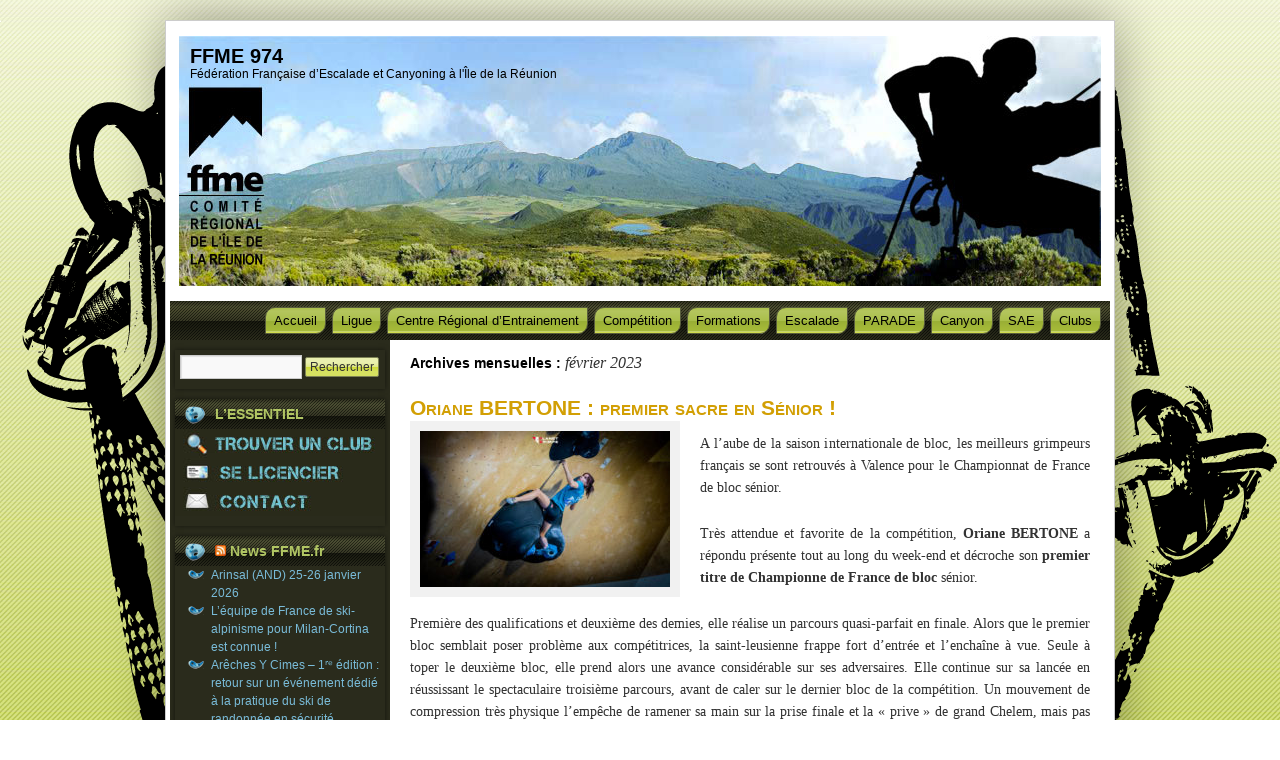

--- FILE ---
content_type: text/html; charset=UTF-8
request_url: https://www.ffme974.org/2023/02/
body_size: 18231
content:
<!DOCTYPE html>
<html lang="fr-FR">
<head>
<meta charset="UTF-8" />
<title>février 2023 - FFME 974</title>
<link rel="stylesheet" type="text/css" media="all" href="https://www.ffme974.org/wp-content/themes/ffme974/style.css" />

<!-- MapPress Easy Google Maps Version:2.95.9 (https://www.mappresspro.com) -->
<meta name='robots' content='noindex, follow' />
	<style>img:is([sizes="auto" i], [sizes^="auto," i]) { contain-intrinsic-size: 3000px 1500px }</style>
	
	<!-- This site is optimized with the Yoast SEO plugin v26.8 - https://yoast.com/product/yoast-seo-wordpress/ -->
	<meta property="og:locale" content="fr_FR" />
	<meta property="og:type" content="website" />
	<meta property="og:title" content="février 2023 - FFME 974" />
	<meta property="og:url" content="https://www.ffme974.org/2023/02/" />
	<meta property="og:site_name" content="FFME 974" />
	<script type="application/ld+json" class="yoast-schema-graph">{"@context":"https://schema.org","@graph":[{"@type":"CollectionPage","@id":"https://www.ffme974.org/2023/02/","url":"https://www.ffme974.org/2023/02/","name":"février 2023 - FFME 974","isPartOf":{"@id":"https://www.ffme974.org/#website"},"primaryImageOfPage":{"@id":"https://www.ffme974.org/2023/02/#primaryimage"},"image":{"@id":"https://www.ffme974.org/2023/02/#primaryimage"},"thumbnailUrl":"https://www.ffme974.org/wp-content/uploads/2023/02/Oriane-BERTONE-photo-PG-2.jpg","breadcrumb":{"@id":"https://www.ffme974.org/2023/02/#breadcrumb"},"inLanguage":"fr-FR"},{"@type":"ImageObject","inLanguage":"fr-FR","@id":"https://www.ffme974.org/2023/02/#primaryimage","url":"https://www.ffme974.org/wp-content/uploads/2023/02/Oriane-BERTONE-photo-PG-2.jpg","contentUrl":"https://www.ffme974.org/wp-content/uploads/2023/02/Oriane-BERTONE-photo-PG-2.jpg","width":1700,"height":1060,"caption":"Oriane BERTONE (photo PlaneGrimp)"},{"@type":"BreadcrumbList","@id":"https://www.ffme974.org/2023/02/#breadcrumb","itemListElement":[{"@type":"ListItem","position":1,"name":"Accueil","item":"https://www.ffme974.org/"},{"@type":"ListItem","position":2,"name":"Archives pour février 2023"}]},{"@type":"WebSite","@id":"https://www.ffme974.org/#website","url":"https://www.ffme974.org/","name":"FFME 974","description":"Fédération Française d’Escalade et Canyoning à l&#039;Île de la Réunion","potentialAction":[{"@type":"SearchAction","target":{"@type":"EntryPoint","urlTemplate":"https://www.ffme974.org/?s={search_term_string}"},"query-input":{"@type":"PropertyValueSpecification","valueRequired":true,"valueName":"search_term_string"}}],"inLanguage":"fr-FR"}]}</script>
	<!-- / Yoast SEO plugin. -->


<link rel="alternate" type="application/rss+xml" title="FFME 974 &raquo; Flux" href="https://www.ffme974.org/feed/" />
<link rel="alternate" type="application/rss+xml" title="FFME 974 &raquo; Flux des commentaires" href="https://www.ffme974.org/comments/feed/" />
		<!-- This site uses the Google Analytics by MonsterInsights plugin v9.11.1 - Using Analytics tracking - https://www.monsterinsights.com/ -->
		<!-- Remarque : MonsterInsights n’est actuellement pas configuré sur ce site. Le propriétaire doit authentifier son compte Google Analytics dans les réglages de MonsterInsights.  -->
					<!-- No tracking code set -->
				<!-- / Google Analytics by MonsterInsights -->
		<script type="text/javascript">
/* <![CDATA[ */
window._wpemojiSettings = {"baseUrl":"https:\/\/s.w.org\/images\/core\/emoji\/16.0.1\/72x72\/","ext":".png","svgUrl":"https:\/\/s.w.org\/images\/core\/emoji\/16.0.1\/svg\/","svgExt":".svg","source":{"concatemoji":"https:\/\/www.ffme974.org\/wp-includes\/js\/wp-emoji-release.min.js?ver=b04eca4f830a6e48ae090ecc9071c33b"}};
/*! This file is auto-generated */
!function(s,n){var o,i,e;function c(e){try{var t={supportTests:e,timestamp:(new Date).valueOf()};sessionStorage.setItem(o,JSON.stringify(t))}catch(e){}}function p(e,t,n){e.clearRect(0,0,e.canvas.width,e.canvas.height),e.fillText(t,0,0);var t=new Uint32Array(e.getImageData(0,0,e.canvas.width,e.canvas.height).data),a=(e.clearRect(0,0,e.canvas.width,e.canvas.height),e.fillText(n,0,0),new Uint32Array(e.getImageData(0,0,e.canvas.width,e.canvas.height).data));return t.every(function(e,t){return e===a[t]})}function u(e,t){e.clearRect(0,0,e.canvas.width,e.canvas.height),e.fillText(t,0,0);for(var n=e.getImageData(16,16,1,1),a=0;a<n.data.length;a++)if(0!==n.data[a])return!1;return!0}function f(e,t,n,a){switch(t){case"flag":return n(e,"\ud83c\udff3\ufe0f\u200d\u26a7\ufe0f","\ud83c\udff3\ufe0f\u200b\u26a7\ufe0f")?!1:!n(e,"\ud83c\udde8\ud83c\uddf6","\ud83c\udde8\u200b\ud83c\uddf6")&&!n(e,"\ud83c\udff4\udb40\udc67\udb40\udc62\udb40\udc65\udb40\udc6e\udb40\udc67\udb40\udc7f","\ud83c\udff4\u200b\udb40\udc67\u200b\udb40\udc62\u200b\udb40\udc65\u200b\udb40\udc6e\u200b\udb40\udc67\u200b\udb40\udc7f");case"emoji":return!a(e,"\ud83e\udedf")}return!1}function g(e,t,n,a){var r="undefined"!=typeof WorkerGlobalScope&&self instanceof WorkerGlobalScope?new OffscreenCanvas(300,150):s.createElement("canvas"),o=r.getContext("2d",{willReadFrequently:!0}),i=(o.textBaseline="top",o.font="600 32px Arial",{});return e.forEach(function(e){i[e]=t(o,e,n,a)}),i}function t(e){var t=s.createElement("script");t.src=e,t.defer=!0,s.head.appendChild(t)}"undefined"!=typeof Promise&&(o="wpEmojiSettingsSupports",i=["flag","emoji"],n.supports={everything:!0,everythingExceptFlag:!0},e=new Promise(function(e){s.addEventListener("DOMContentLoaded",e,{once:!0})}),new Promise(function(t){var n=function(){try{var e=JSON.parse(sessionStorage.getItem(o));if("object"==typeof e&&"number"==typeof e.timestamp&&(new Date).valueOf()<e.timestamp+604800&&"object"==typeof e.supportTests)return e.supportTests}catch(e){}return null}();if(!n){if("undefined"!=typeof Worker&&"undefined"!=typeof OffscreenCanvas&&"undefined"!=typeof URL&&URL.createObjectURL&&"undefined"!=typeof Blob)try{var e="postMessage("+g.toString()+"("+[JSON.stringify(i),f.toString(),p.toString(),u.toString()].join(",")+"));",a=new Blob([e],{type:"text/javascript"}),r=new Worker(URL.createObjectURL(a),{name:"wpTestEmojiSupports"});return void(r.onmessage=function(e){c(n=e.data),r.terminate(),t(n)})}catch(e){}c(n=g(i,f,p,u))}t(n)}).then(function(e){for(var t in e)n.supports[t]=e[t],n.supports.everything=n.supports.everything&&n.supports[t],"flag"!==t&&(n.supports.everythingExceptFlag=n.supports.everythingExceptFlag&&n.supports[t]);n.supports.everythingExceptFlag=n.supports.everythingExceptFlag&&!n.supports.flag,n.DOMReady=!1,n.readyCallback=function(){n.DOMReady=!0}}).then(function(){return e}).then(function(){var e;n.supports.everything||(n.readyCallback(),(e=n.source||{}).concatemoji?t(e.concatemoji):e.wpemoji&&e.twemoji&&(t(e.twemoji),t(e.wpemoji)))}))}((window,document),window._wpemojiSettings);
/* ]]> */
</script>
<link rel='stylesheet' id='pie_notice_cs-css' href='https://www.ffme974.org/wp-content/plugins/pie-register/assets/css/pie_notice.css?ver=3.8.4.7' type='text/css' media='all' />
<style id='wp-emoji-styles-inline-css' type='text/css'>

	img.wp-smiley, img.emoji {
		display: inline !important;
		border: none !important;
		box-shadow: none !important;
		height: 1em !important;
		width: 1em !important;
		margin: 0 0.07em !important;
		vertical-align: -0.1em !important;
		background: none !important;
		padding: 0 !important;
	}
</style>
<link rel='stylesheet' id='wp-block-library-css' href='https://www.ffme974.org/wp-includes/css/dist/block-library/style.min.css?ver=b04eca4f830a6e48ae090ecc9071c33b' type='text/css' media='all' />
<style id='classic-theme-styles-inline-css' type='text/css'>
/*! This file is auto-generated */
.wp-block-button__link{color:#fff;background-color:#32373c;border-radius:9999px;box-shadow:none;text-decoration:none;padding:calc(.667em + 2px) calc(1.333em + 2px);font-size:1.125em}.wp-block-file__button{background:#32373c;color:#fff;text-decoration:none}
</style>
<link rel='stylesheet' id='mappress-leaflet-css' href='https://www.ffme974.org/wp-content/plugins/mappress-google-maps-for-wordpress/lib/leaflet/leaflet.css?ver=1.7.1' type='text/css' media='all' />
<link rel='stylesheet' id='mappress-css' href='https://www.ffme974.org/wp-content/plugins/mappress-google-maps-for-wordpress/css/mappress.css?ver=2.95.9' type='text/css' media='all' />
<style id='global-styles-inline-css' type='text/css'>
:root{--wp--preset--aspect-ratio--square: 1;--wp--preset--aspect-ratio--4-3: 4/3;--wp--preset--aspect-ratio--3-4: 3/4;--wp--preset--aspect-ratio--3-2: 3/2;--wp--preset--aspect-ratio--2-3: 2/3;--wp--preset--aspect-ratio--16-9: 16/9;--wp--preset--aspect-ratio--9-16: 9/16;--wp--preset--color--black: #000000;--wp--preset--color--cyan-bluish-gray: #abb8c3;--wp--preset--color--white: #ffffff;--wp--preset--color--pale-pink: #f78da7;--wp--preset--color--vivid-red: #cf2e2e;--wp--preset--color--luminous-vivid-orange: #ff6900;--wp--preset--color--luminous-vivid-amber: #fcb900;--wp--preset--color--light-green-cyan: #7bdcb5;--wp--preset--color--vivid-green-cyan: #00d084;--wp--preset--color--pale-cyan-blue: #8ed1fc;--wp--preset--color--vivid-cyan-blue: #0693e3;--wp--preset--color--vivid-purple: #9b51e0;--wp--preset--gradient--vivid-cyan-blue-to-vivid-purple: linear-gradient(135deg,rgba(6,147,227,1) 0%,rgb(155,81,224) 100%);--wp--preset--gradient--light-green-cyan-to-vivid-green-cyan: linear-gradient(135deg,rgb(122,220,180) 0%,rgb(0,208,130) 100%);--wp--preset--gradient--luminous-vivid-amber-to-luminous-vivid-orange: linear-gradient(135deg,rgba(252,185,0,1) 0%,rgba(255,105,0,1) 100%);--wp--preset--gradient--luminous-vivid-orange-to-vivid-red: linear-gradient(135deg,rgba(255,105,0,1) 0%,rgb(207,46,46) 100%);--wp--preset--gradient--very-light-gray-to-cyan-bluish-gray: linear-gradient(135deg,rgb(238,238,238) 0%,rgb(169,184,195) 100%);--wp--preset--gradient--cool-to-warm-spectrum: linear-gradient(135deg,rgb(74,234,220) 0%,rgb(151,120,209) 20%,rgb(207,42,186) 40%,rgb(238,44,130) 60%,rgb(251,105,98) 80%,rgb(254,248,76) 100%);--wp--preset--gradient--blush-light-purple: linear-gradient(135deg,rgb(255,206,236) 0%,rgb(152,150,240) 100%);--wp--preset--gradient--blush-bordeaux: linear-gradient(135deg,rgb(254,205,165) 0%,rgb(254,45,45) 50%,rgb(107,0,62) 100%);--wp--preset--gradient--luminous-dusk: linear-gradient(135deg,rgb(255,203,112) 0%,rgb(199,81,192) 50%,rgb(65,88,208) 100%);--wp--preset--gradient--pale-ocean: linear-gradient(135deg,rgb(255,245,203) 0%,rgb(182,227,212) 50%,rgb(51,167,181) 100%);--wp--preset--gradient--electric-grass: linear-gradient(135deg,rgb(202,248,128) 0%,rgb(113,206,126) 100%);--wp--preset--gradient--midnight: linear-gradient(135deg,rgb(2,3,129) 0%,rgb(40,116,252) 100%);--wp--preset--font-size--small: 13px;--wp--preset--font-size--medium: 20px;--wp--preset--font-size--large: 36px;--wp--preset--font-size--x-large: 42px;--wp--preset--spacing--20: 0.44rem;--wp--preset--spacing--30: 0.67rem;--wp--preset--spacing--40: 1rem;--wp--preset--spacing--50: 1.5rem;--wp--preset--spacing--60: 2.25rem;--wp--preset--spacing--70: 3.38rem;--wp--preset--spacing--80: 5.06rem;--wp--preset--shadow--natural: 6px 6px 9px rgba(0, 0, 0, 0.2);--wp--preset--shadow--deep: 12px 12px 50px rgba(0, 0, 0, 0.4);--wp--preset--shadow--sharp: 6px 6px 0px rgba(0, 0, 0, 0.2);--wp--preset--shadow--outlined: 6px 6px 0px -3px rgba(255, 255, 255, 1), 6px 6px rgba(0, 0, 0, 1);--wp--preset--shadow--crisp: 6px 6px 0px rgba(0, 0, 0, 1);}:where(.is-layout-flex){gap: 0.5em;}:where(.is-layout-grid){gap: 0.5em;}body .is-layout-flex{display: flex;}.is-layout-flex{flex-wrap: wrap;align-items: center;}.is-layout-flex > :is(*, div){margin: 0;}body .is-layout-grid{display: grid;}.is-layout-grid > :is(*, div){margin: 0;}:where(.wp-block-columns.is-layout-flex){gap: 2em;}:where(.wp-block-columns.is-layout-grid){gap: 2em;}:where(.wp-block-post-template.is-layout-flex){gap: 1.25em;}:where(.wp-block-post-template.is-layout-grid){gap: 1.25em;}.has-black-color{color: var(--wp--preset--color--black) !important;}.has-cyan-bluish-gray-color{color: var(--wp--preset--color--cyan-bluish-gray) !important;}.has-white-color{color: var(--wp--preset--color--white) !important;}.has-pale-pink-color{color: var(--wp--preset--color--pale-pink) !important;}.has-vivid-red-color{color: var(--wp--preset--color--vivid-red) !important;}.has-luminous-vivid-orange-color{color: var(--wp--preset--color--luminous-vivid-orange) !important;}.has-luminous-vivid-amber-color{color: var(--wp--preset--color--luminous-vivid-amber) !important;}.has-light-green-cyan-color{color: var(--wp--preset--color--light-green-cyan) !important;}.has-vivid-green-cyan-color{color: var(--wp--preset--color--vivid-green-cyan) !important;}.has-pale-cyan-blue-color{color: var(--wp--preset--color--pale-cyan-blue) !important;}.has-vivid-cyan-blue-color{color: var(--wp--preset--color--vivid-cyan-blue) !important;}.has-vivid-purple-color{color: var(--wp--preset--color--vivid-purple) !important;}.has-black-background-color{background-color: var(--wp--preset--color--black) !important;}.has-cyan-bluish-gray-background-color{background-color: var(--wp--preset--color--cyan-bluish-gray) !important;}.has-white-background-color{background-color: var(--wp--preset--color--white) !important;}.has-pale-pink-background-color{background-color: var(--wp--preset--color--pale-pink) !important;}.has-vivid-red-background-color{background-color: var(--wp--preset--color--vivid-red) !important;}.has-luminous-vivid-orange-background-color{background-color: var(--wp--preset--color--luminous-vivid-orange) !important;}.has-luminous-vivid-amber-background-color{background-color: var(--wp--preset--color--luminous-vivid-amber) !important;}.has-light-green-cyan-background-color{background-color: var(--wp--preset--color--light-green-cyan) !important;}.has-vivid-green-cyan-background-color{background-color: var(--wp--preset--color--vivid-green-cyan) !important;}.has-pale-cyan-blue-background-color{background-color: var(--wp--preset--color--pale-cyan-blue) !important;}.has-vivid-cyan-blue-background-color{background-color: var(--wp--preset--color--vivid-cyan-blue) !important;}.has-vivid-purple-background-color{background-color: var(--wp--preset--color--vivid-purple) !important;}.has-black-border-color{border-color: var(--wp--preset--color--black) !important;}.has-cyan-bluish-gray-border-color{border-color: var(--wp--preset--color--cyan-bluish-gray) !important;}.has-white-border-color{border-color: var(--wp--preset--color--white) !important;}.has-pale-pink-border-color{border-color: var(--wp--preset--color--pale-pink) !important;}.has-vivid-red-border-color{border-color: var(--wp--preset--color--vivid-red) !important;}.has-luminous-vivid-orange-border-color{border-color: var(--wp--preset--color--luminous-vivid-orange) !important;}.has-luminous-vivid-amber-border-color{border-color: var(--wp--preset--color--luminous-vivid-amber) !important;}.has-light-green-cyan-border-color{border-color: var(--wp--preset--color--light-green-cyan) !important;}.has-vivid-green-cyan-border-color{border-color: var(--wp--preset--color--vivid-green-cyan) !important;}.has-pale-cyan-blue-border-color{border-color: var(--wp--preset--color--pale-cyan-blue) !important;}.has-vivid-cyan-blue-border-color{border-color: var(--wp--preset--color--vivid-cyan-blue) !important;}.has-vivid-purple-border-color{border-color: var(--wp--preset--color--vivid-purple) !important;}.has-vivid-cyan-blue-to-vivid-purple-gradient-background{background: var(--wp--preset--gradient--vivid-cyan-blue-to-vivid-purple) !important;}.has-light-green-cyan-to-vivid-green-cyan-gradient-background{background: var(--wp--preset--gradient--light-green-cyan-to-vivid-green-cyan) !important;}.has-luminous-vivid-amber-to-luminous-vivid-orange-gradient-background{background: var(--wp--preset--gradient--luminous-vivid-amber-to-luminous-vivid-orange) !important;}.has-luminous-vivid-orange-to-vivid-red-gradient-background{background: var(--wp--preset--gradient--luminous-vivid-orange-to-vivid-red) !important;}.has-very-light-gray-to-cyan-bluish-gray-gradient-background{background: var(--wp--preset--gradient--very-light-gray-to-cyan-bluish-gray) !important;}.has-cool-to-warm-spectrum-gradient-background{background: var(--wp--preset--gradient--cool-to-warm-spectrum) !important;}.has-blush-light-purple-gradient-background{background: var(--wp--preset--gradient--blush-light-purple) !important;}.has-blush-bordeaux-gradient-background{background: var(--wp--preset--gradient--blush-bordeaux) !important;}.has-luminous-dusk-gradient-background{background: var(--wp--preset--gradient--luminous-dusk) !important;}.has-pale-ocean-gradient-background{background: var(--wp--preset--gradient--pale-ocean) !important;}.has-electric-grass-gradient-background{background: var(--wp--preset--gradient--electric-grass) !important;}.has-midnight-gradient-background{background: var(--wp--preset--gradient--midnight) !important;}.has-small-font-size{font-size: var(--wp--preset--font-size--small) !important;}.has-medium-font-size{font-size: var(--wp--preset--font-size--medium) !important;}.has-large-font-size{font-size: var(--wp--preset--font-size--large) !important;}.has-x-large-font-size{font-size: var(--wp--preset--font-size--x-large) !important;}
:where(.wp-block-post-template.is-layout-flex){gap: 1.25em;}:where(.wp-block-post-template.is-layout-grid){gap: 1.25em;}
:where(.wp-block-columns.is-layout-flex){gap: 2em;}:where(.wp-block-columns.is-layout-grid){gap: 2em;}
:root :where(.wp-block-pullquote){font-size: 1.5em;line-height: 1.6;}
</style>
<link rel='stylesheet' id='bbp-default-css' href='https://www.ffme974.org/wp-content/plugins/bbpress/templates/default/css/bbpress.min.css?ver=2.6.14' type='text/css' media='all' />
<link rel='stylesheet' id='contact-form-7-css' href='https://www.ffme974.org/wp-content/plugins/contact-form-7/includes/css/styles.css?ver=6.1.4' type='text/css' media='all' />
<link rel='stylesheet' id='output-style-css' href='https://www.ffme974.org/wp-content/plugins/wp-gpx-maps/css/wp-gpx-maps-output.css?ver=1.0.0' type='text/css' media='all' />
<link rel='stylesheet' id='leaflet-css' href='https://www.ffme974.org/wp-content/plugins/wp-gpx-maps/ThirdParties/Leaflet_1.5.1/leaflet.css?ver=1.5.1' type='text/css' media='all' />
<link rel='stylesheet' id='leaflet.markercluster-css' href='https://www.ffme974.org/wp-content/plugins/wp-gpx-maps/ThirdParties/Leaflet.markercluster-1.4.1/MarkerCluster.css?ver=1.4.1,' type='text/css' media='all' />
<link rel='stylesheet' id='leaflet.Photo-css' href='https://www.ffme974.org/wp-content/plugins/wp-gpx-maps/ThirdParties/Leaflet.Photo/Leaflet.Photo.css?ver=b04eca4f830a6e48ae090ecc9071c33b' type='text/css' media='all' />
<link rel='stylesheet' id='leaflet.fullscreen-css' href='https://www.ffme974.org/wp-content/plugins/wp-gpx-maps/ThirdParties/leaflet.fullscreen-1.4.5/Control.FullScreen.css?ver=1.5.1' type='text/css' media='all' />
<link rel='stylesheet' id='twentyten-block-style-css' href='https://www.ffme974.org/wp-content/themes/twentyten/blocks.css?ver=20250220' type='text/css' media='all' />
<link rel='stylesheet' id='login-with-ajax-css' href='https://www.ffme974.org/wp-content/plugins/login-with-ajax/templates/widget.css?ver=4.5.1' type='text/css' media='all' />
<link rel='stylesheet' id='mediaelementjs-styles-css' href='https://www.ffme974.org/wp-content/plugins/media-element-html5-video-and-audio-player/mediaelement/v4/mediaelementplayer.min.css?ver=b04eca4f830a6e48ae090ecc9071c33b' type='text/css' media='all' />
<link rel='stylesheet' id='mediaelementjs-styles-legacy-css' href='https://www.ffme974.org/wp-content/plugins/media-element-html5-video-and-audio-player/mediaelement/v4/mediaelementplayer-legacy.min.css?ver=b04eca4f830a6e48ae090ecc9071c33b' type='text/css' media='all' />
<script type="text/javascript" src="https://www.ffme974.org/wp-content/plugins/wp-gpx-maps/ThirdParties/Leaflet_1.5.1/leaflet.js?ver=1.5.1" id="leaflet-js"></script>
<script type="text/javascript" src="https://www.ffme974.org/wp-content/plugins/wp-gpx-maps/ThirdParties/Leaflet.markercluster-1.4.1/leaflet.markercluster.js?ver=1.4.1" id="leaflet.markercluster-js"></script>
<script type="text/javascript" src="https://www.ffme974.org/wp-content/plugins/wp-gpx-maps/ThirdParties/Leaflet.Photo/Leaflet.Photo.js?ver=b04eca4f830a6e48ae090ecc9071c33b" id="leaflet.Photo-js"></script>
<script type="text/javascript" src="https://www.ffme974.org/wp-content/plugins/wp-gpx-maps/ThirdParties/leaflet.fullscreen-1.4.5/Control.FullScreen.js?ver=1.4.5" id="leaflet.fullscreen-js"></script>
<script type="text/javascript" src="https://www.ffme974.org/wp-includes/js/jquery/jquery.min.js?ver=3.7.1" id="jquery-core-js"></script>
<script type="text/javascript" src="https://www.ffme974.org/wp-includes/js/jquery/jquery-migrate.min.js?ver=3.4.1" id="jquery-migrate-js"></script>
<script type="text/javascript" src="https://www.ffme974.org/wp-content/plugins/wp-gpx-maps/js/Chart.min.js?ver=2.8.0" id="chartjs-js"></script>
<script type="text/javascript" src="https://www.ffme974.org/wp-content/plugins/wp-gpx-maps/js/WP-GPX-Maps.js?ver=1.6.02" id="wp-gpx-maps-js"></script>
<script type="text/javascript" src="https://www.ffme974.org/wp-content/themes/ffme974/jquery.flexslider-min.js?ver=2.1" id="flexslider-js"></script>
<script type="text/javascript" src="https://www.ffme974.org/wp-content/themes/ffme974/jquery.nicescroll.min.js?ver=2.8.5" id="nicescroll-js"></script>
<script type="text/javascript" src="https://www.ffme974.org/wp-includes/js/swfobject.js?ver=2.2-20120417" id="swfobject-js"></script>
<script type="text/javascript" src="https://www.ffme974.org/wp-content/themes/ffme974/ffme974.js?ver=1.3.8" id="ffme974js-js"></script>
<script type="text/javascript" id="login-with-ajax-js-extra">
/* <![CDATA[ */
var LWA = {"ajaxurl":"https:\/\/www.ffme974.org\/wp-admin\/admin-ajax.php","off":""};
/* ]]> */
</script>
<script type="text/javascript" src="https://www.ffme974.org/wp-content/plugins/login-with-ajax/templates/login-with-ajax.legacy.min.js?ver=4.5.1" id="login-with-ajax-js"></script>
<script type="text/javascript" src="https://www.ffme974.org/wp-content/plugins/login-with-ajax/ajaxify/ajaxify.min.js?ver=4.5.1" id="login-with-ajax-ajaxify-js"></script>
<script type="text/javascript" src="https://www.ffme974.org/wp-content/plugins/media-element-html5-video-and-audio-player/mediaelement/v4/mediaelement-and-player.min.js?ver=4.2.8" id="mediaelementjs-scripts-js"></script>
<link rel="https://api.w.org/" href="https://www.ffme974.org/wp-json/" /><link rel="EditURI" type="application/rsd+xml" title="RSD" href="https://www.ffme974.org/xmlrpc.php?rsd" />

	<script type="text/javascript">
	document.documentElement.className += ' galleria-galleria-active';
	</script>
	<style type='text/css'>
	.galleria-gallery{ width: 680px; height: 670px;}
	.galleria-container{background-color:#ffffff; }
	.galleria-galleria-active .galleria-gallery .gallery {display:none;} 
	.galleria-galleria-active .galleria-gallery{background-color:#ffffff; }
	</style>		<style type="text/css" id="wp-custom-css">
			#branding{
	z-index:1
}
.wph-modal--message{
	max-height:none !important;
}
.wph-modal.wph-modal--popup{
	max-height:none !important;
	margin-top:0 !important;
}		</style>
		</head>

<body data-rsssl=1 class="archive date wp-theme-twentyten wp-child-theme-ffme974">
<div id="subwrapper">
<div id="wrapper" class="hfeed">
	<div id="header" class="section-accueil">
		<div id="masthead">
			<div id="branding" role="banner">
								<div id="site-title">
					<span>
						<a href="https://www.ffme974.org/" title="FFME 974" rel="home">FFME 974</a>
					</span>
				</div>
				<div id="site-description">Fédération Française d’Escalade et Canyoning à l&#039;Île de la Réunion</div>
				<div id="headerimg"></div>
			</div><!-- #branding -->

			<div id="access" role="navigation">
				<div class="skip-link screen-reader-text"><a href="#content" title="Aller au contenu">Aller au contenu</a></div>
				<div class="menu-header"><ul id="menu-menu-principal" class="menu"><li><a href="https://www.ffme974.org/">Accueil</a>
<ul class="sub-menu">
	<li><a href="https://www.ffme974.org/calendrier/">Calendrier</a></li>
	<li><a href="https://www.ffme974.org/boutique/">Boutique</a></li>
	<li><a target="_blank" href="https://www.ffme.fr/ffme/securite/">Fiches sécurité</a></li>
	<li><a target="_blank" href="https://www.ffme.fr/ffme/espace-structure/">Espace clubs</a></li>
	<li><a href="https://www.ffme974.org/liens-utiles/">Liens Utiles</a></li>
	<li><a href="https://www.ffme974.org/type/gallery/">Photos</a></li>
	<li><a href="https://www.ffme974.org/type/video/">Vidéos</a></li>
</ul>
</li>
<li class="section-comite-regional"><a href="https://www.ffme974.org/category/bureau-salaries/">Ligue</a>
<ul class="sub-menu">
	<li><a href="https://www.ffme974.org/category/bureau-salaries/">News</a></li>
	<li><a href="https://www.ffme974.org/le-comite-regional-ffme-reunion/">Présentation</a></li>
	<li><a href="https://www.ffme974.org/calendrier/calendrier-comite/">Calendrier</a></li>
	<li><a href="https://www.ffme974.org/localisation/">Localisation</a></li>
	<li><a href="https://www.ffme974.org/compte-rendus-des-ag/">Assemblées Générales</a></li>
	<li><a href="https://www.ffme974.org/documents-officiels/">Documents Officiels</a></li>
</ul>
</li>
<li class="section-equipe-regionale"><a href="https://www.ffme974.org/category/equipe-elite-regionale/">Centre Régional d&rsquo;Entrainement</a>
<ul class="sub-menu">
	<li><a href="https://www.ffme974.org/category/equipe-elite-regionale/">News</a></li>
	<li><a href="https://www.ffme974.org/lequipe-regionale-escalade/">Présentation</a></li>
	<li><a href="https://www.ffme974.org/calendrier/calendrier-equipe-regionale/">Calendrier</a></li>
	<li><a href="https://www.ffme974.org/lequipe-regionale-escalade/pole-espoir-outre-mer/">POLE ESPOIR ESCALADE DE LA REUNION</a></li>
	<li><a href="https://www.ffme974.org/selection-en-equipe-regionale/">Sélections Régionales</a></li>
	<li><a target="_blank" href="https://www.ffme.fr/escalade/equipe-de-france-descalade/">sélection en Equipe de France</a></li>
	<li><a href="#">Classement</a>
	<ul class="sub-menu">
		<li><a target="_blank" href="http://www.ffme.fr/escalade/page/classements.html">National</a></li>
		<li><a target="_blank" href="http://www.ifsc-climbing.org/?page_name=ranglist">International</a></li>
	</ul>
</li>
	<li><a href="https://www.ffme974.org/category/equipe-elite-regionale/type/gallery/">Photos</a></li>
	<li><a href="https://www.ffme974.org/category/equipe-elite-regionale/type/video/">Vidéos</a></li>
</ul>
</li>
<li class="section-competition"><a href="https://www.ffme974.org/category/competition/">Compétition</a>
<ul class="sub-menu">
	<li><a href="https://www.ffme974.org/category/competition/">News</a></li>
	<li><a href="https://www.ffme974.org/competitions/">Présentation</a></li>
	<li><a href="https://www.ffme974.org/calendrier/calendrier-competitions/">Calendrier</a></li>
	<li><a href="https://www.ffme974.org/type_compet/compet-officielle/">Compétitions Officielles</a></li>
	<li><a href="https://www.ffme974.org/type_compet/compet-promotionnelle/">Compétitions Promotionnelles</a></li>
	<li><a href="https://www.ffme974.org/categories/">Catégories</a></li>
	<li><a href="https://www.ffme974.org/autorisations-parentales/">Autorisations parentales</a></li>
	<li><a target="_blank" href="http://www.ffme.fr/competition/calendrier-liste.html">Calendrier National</a></li>
	<li><a href="#">Classement</a>
	<ul class="sub-menu">
		<li><a target="_blank" href="https://www.ffme.fr/escalade/competition/classement-escalade/">National</a></li>
		<li><a target="_blank" href="http://www.ifsc-climbing.org/?page_name=ranglist">International</a></li>
	</ul>
</li>
	<li><a target="_blank" href="https://www.ffme.fr/escalade/competition/textes-et-reglements-competitions-escalade/">Règlements officiels FFME</a></li>
	<li><a target="_blank" href="http://www.ffme.fr/dopage/page/lutte-contre-le-dopage.html">Lutte contre le dopage</a></li>
	<li><a href="https://www.ffme974.org/category/competition/type/gallery/">Photos</a></li>
	<li><a href="https://www.ffme974.org/category/competition/type/video/">Vidéos</a></li>
</ul>
</li>
<li class="section-formations"><a href="https://www.ffme974.org/category/formations/">Formations</a>
<ul class="sub-menu">
	<li><a href="https://www.ffme974.org/category/formations/">News</a></li>
	<li><a href="https://www.ffme974.org/formations/">Présentation</a></li>
	<li><a href="https://www.ffme974.org/calendrier/calendrier-formation/">Calendrier</a></li>
	<li><a href="https://www.ffme974.org/type_formation/formation-canyonning/">Formations Canyonning</a></li>
	<li><a href="https://www.ffme974.org/type_formation/formation-escalade/">Formations Escalade</a></li>
	<li><a href="https://www.ffme974.org/parcours-des-formations/">Parcours des formations</a></li>
	<li><a target="_blank" href="https://www.ffme.fr/escalade/formation-escalade/brevets-federaux-escalade/">Brevets Fédéraux</a></li>
	<li><a target="_blank" href="https://www.ffme.fr/escalade/formation-escalade/passeports/">Passeports</a></li>
	<li><a target="_blank" href="https://www.ffme974.org/wp-content/uploads/2016/09/Comment-faire-pour-valider-les-parties-pratiques-FFME-V2.pdf">Validation stage pratique</a></li>
	<li><a href="https://www.ffme974.org/category/formations/type/gallery/">Photos</a></li>
	<li><a href="https://www.ffme974.org/category/formations/type/video/">Vidéos</a></li>
</ul>
</li>
<li class="section-escalade"><a href="https://www.ffme974.org/category/escalade/">Escalade</a>
<ul class="sub-menu">
	<li><a href="https://www.ffme974.org/category/escalade/">News</a></li>
	<li><a href="https://www.ffme974.org/la-corrosion-sous-contrainte/">La corrosion sous contrainte</a></li>
	<li><a href="https://www.ffme974.org/commission-sites-naturels-descalade-sne/">La commission SNE</a></li>
	<li><a href="https://www.ffme974.org/vente-topo-escalade-reunion/">Topos escalade</a></li>
	<li><a target="_blank" href="https://www.ffme.fr/carte-interactive/esc_sne/">Carte interactive FFME</a></li>
	<li><a href="https://www.ffme974.org/transmettre-une-info-falaise/">Contact SNE / Signalement</a></li>
	<li><a target="_blank" href="https://www.ffme.fr/escalade/fiches-escalade/">Fiches pratiques</a></li>
	<li><a href="https://www.ffme974.org/consignes-federales-de-securite/">Consignes de sécurité</a></li>
	<li><a href="https://www.ffme974.org/equipement-escalade-reunion/">Actions réalisées</a></li>
	<li><a href="https://www.ffme974.org/geologie-de-lescalade-reunionnaise/" title="Géologie de l’escalade Réunionnaise">Géologie</a></li>
	<li><a href="https://www.ffme974.org/category/escalade/type/gallery/">Photos</a></li>
	<li><a href="https://www.ffme974.org/category/escalade/type/video/">Vidéos</a></li>
</ul>
</li>
<li><a href="https://www.ffme974.org/category/parade/">PARADE</a>
<ul class="sub-menu">
	<li><a href="https://www.ffme974.org/category/parade/">News</a></li>
	<li><a href="https://www.ffme974.org/parade-presentation/">Présentation</a></li>
</ul>
</li>
<li class="section-canyon"><a href="https://www.ffme974.org/category/canyon/">Canyon</a>
<ul class="sub-menu">
	<li><a href="https://www.ffme974.org/category/canyon/">News</a></li>
	<li><a href="https://www.ffme974.org/commission-canyon/">Présentation</a></li>
	<li><a href="https://www.ffme974.org/calendrier/calendrier-canyonning/">Calendrier</a></li>
	<li><a target="_blank" href="https://www.ffme.fr/montagne-canyon/canyon/fiches-canyon/">Fiches canyon</a></li>
	<li><a href="https://www.ffme974.org/transmettre-une-info-canyon/">Transmettre une info Canyon</a></li>
	<li><a href="https://www.ffme974.org/type_formation/formation-canyonning/">Formations canyon</a></li>
	<li><a href="https://www.ffme974.org/type_compet/compet-interclub-canyon/">Interclub Canyon</a></li>
	<li><a target="_blank" href="http://www.canyoning.com/canyon-attitude.php">La Canyon Attitude</a></li>
	<li><a target="_blank" href="https://www.ffme.fr/wp-content/uploads/2020/04/Syst%C3%A8me-de-cotations-en-canyonisme.pdf">Cotation</a></li>
	<li><a href="https://www.ffme974.org/topos-canyon/">Topos canyon</a></li>
	<li><a href="https://www.ffme974.org/commission-canyon/vip-encadrants/">VIP encadrants</a></li>
	<li><a href="https://www.ffme974.org/category/canyon/type/gallery/">Photos</a></li>
	<li><a href="https://www.ffme974.org/category/canyon/type/video/">Vidéos</a></li>
</ul>
</li>
<li class="section-sae"><a href="https://www.ffme974.org/category/sae/">SAE</a>
<ul class="sub-menu">
	<li><a href="https://www.ffme974.org/category/sae/">News</a></li>
	<li><a href="https://www.ffme974.org/commission-structures-artificielles-descalade-sae/">Présentation</a></li>
	<li><a target="_blank" href="http://www.ffme.fr/escalade/page/les-structures-artificielles-d-escalade-sae.html">PNSAE &#8211; FFME</a></li>
	<li><a target="_blank" href="https://www.ffme.fr/carte-interactive/esc_sae/">Trouver une SAE</a></li>
</ul>
</li>
<li><a href="https://www.ffme974.org/category/club/">Clubs</a>
<ul class="sub-menu">
	<li><a href="https://www.ffme974.org/category/news/">News</a></li>
	<li><a href="https://www.ffme974.org/type_compet/evenements-club/">Evènements club</a></li>
</ul>
</li>
</ul></div>			</div><!-- #access -->
		</div><!-- #masthead -->
	</div><!-- #header -->

	<div id="main">

		<div id="container">
			<div id="content" role="main">


			<h1 class="page-title">
			Archives mensuelles&nbsp;: <span>février 2023</span>			</h1>





			<div id="post-46131" class="post-46131 post type-post status-publish format-standard has-post-thumbnail hentry category-equipe-elite-regionale">
			<h2 class="entry-title"><a href="https://www.ffme974.org/2023/02/oriane-bertone-premier-sacre-en-senior/" title="Permalien vers Oriane BERTONE : premier sacre en Sénior !" rel="bookmark">Oriane BERTONE : premier sacre en Sénior !</a></h2>
			
			<a href="https://www.ffme974.org/2023/02/oriane-bertone-premier-sacre-en-senior/"><img width="250" height="156" src="https://www.ffme974.org/wp-content/uploads/2023/02/Oriane-BERTONE-photo-PG-2-250x156.jpg" class="attachment-post-thumbnail size-post-thumbnail wp-post-image" alt="" decoding="async" srcset="https://www.ffme974.org/wp-content/uploads/2023/02/Oriane-BERTONE-photo-PG-2-250x156.jpg 250w, https://www.ffme974.org/wp-content/uploads/2023/02/Oriane-BERTONE-photo-PG-2-640x399.jpg 640w, https://www.ffme974.org/wp-content/uploads/2023/02/Oriane-BERTONE-photo-PG-2-1024x638.jpg 1024w, https://www.ffme974.org/wp-content/uploads/2023/02/Oriane-BERTONE-photo-PG-2-768x479.jpg 768w, https://www.ffme974.org/wp-content/uploads/2023/02/Oriane-BERTONE-photo-PG-2-1536x958.jpg 1536w, https://www.ffme974.org/wp-content/uploads/2023/02/Oriane-BERTONE-photo-PG-2.jpg 1700w" sizes="(max-width: 250px) 100vw, 250px" /></a>
			<div class="entry-content">
				<p style="text-align: justify;">A l’aube de la saison internationale de bloc, les meilleurs grimpeurs français se sont retrouvés à Valence pour le Championnat de France de bloc sénior.</p>
<p style="text-align: justify;">Très attendue et favorite de la compétition, <strong>Oriane BERTONE</strong> a répondu présente tout au long du week-end et décroche son <strong>premier titre de Championne de France de bloc</strong> sénior.</p>
<p style="text-align: justify;">Première des qualifications et deuxième des demies, elle réalise un parcours quasi-parfait en finale. Alors que le premier bloc semblait poser problème aux compétitrices, la saint-leusienne frappe fort d’entrée et l’enchaîne à vue. Seule à toper le deuxième bloc, elle prend alors une avance considérable sur ses adversaires. Elle continue sur sa lancée en réussissant le spectaculaire troisième parcours, avant de caler sur le dernier bloc de la compétition. Un mouvement de compression très physique l’empêche de ramener sa main sur la prise finale et la « prive » de grand Chelem, mais pas de quoi gâcher la fête : « <em>J’ai adoré cette édition des championnats de France. Première compétition de l’année, j’ai pris énormément de plaisir sur tous les tours ! J’avais surtout envie de retrouver ma grimpe en compétition, et de me préparer pour les compétitions internationales à venir</em>. » rapporte-t-elle au micro de <a href="https://planetgrimpe.com/quelques-mots-avec-oriane-bertone-nouvelle-championne-de-france-de-bloc/">PlanetGrimp</a>. La jeune pensionnaire du Pôle France de Fontainebleau remporte ainsi la couronne, devant Selma ELHADJ MIMOUNE et Flavy COHAUT.</p>
<p><img fetchpriority="high" decoding="async" class="alignnone size-full wp-image-46135" src="https://www.ffme974.org/wp-content/uploads/2023/02/Oriane-BERTONE-photo-FFME.jpeg" alt="" width="1600" height="900" srcset="https://www.ffme974.org/wp-content/uploads/2023/02/Oriane-BERTONE-photo-FFME.jpeg 1600w, https://www.ffme974.org/wp-content/uploads/2023/02/Oriane-BERTONE-photo-FFME-640x360.jpeg 640w, https://www.ffme974.org/wp-content/uploads/2023/02/Oriane-BERTONE-photo-FFME-1024x576.jpeg 1024w, https://www.ffme974.org/wp-content/uploads/2023/02/Oriane-BERTONE-photo-FFME-768x432.jpeg 768w, https://www.ffme974.org/wp-content/uploads/2023/02/Oriane-BERTONE-photo-FFME-1536x864.jpeg 1536w, https://www.ffme974.org/wp-content/uploads/2023/02/Oriane-BERTONE-photo-FFME-250x141.jpeg 250w" sizes="(max-width: 1600px) 100vw, 1600px" /></p>
<p style="text-align: justify;">La deuxième réunionnaise engagée, <strong>Lucile SAUREL</strong> (Chambery Escalade), échoue aux porte des demi-finales, et termine 21<sup>e</sup>. <strong>Kintana ILTIS</strong> (Chambery Escalade) se classe quant à elle 32<sup>e</sup>.</p>
<p style="text-align: justify;">Du côté masculin, <strong>Max BERTONE</strong> (Austral Roc), auteur de 2 blocs et 3 zones ne passe pas loin de la qualification en demi-finale. Le grimpeur surclassé du Pôle Espoir Outre-Mer termine 25<sup>e</sup> de ses premiers championnats de France sénior. <strong>Louis FECHOZ</strong> (Austral Roc) se classe quant à lui 42<sup>e</sup>. L’aventure s’arrête en demi-finale pour <strong>Iliann CHERIF </strong>(ES Massy), avec une 18<sup>e</sup> place.</p>
<p style="text-align: justify;">Le titre reviendra au Chambérien Mejdi SCHALCK, vainqueur devant Paul JENFT (Chambery) et Léo AVEZOU (Massy).</p>
<p style="text-align: justify;">La préparation continue pour Oriane, qui nous donne rendez-vous en avril au Japon, pour l’ouverture de la Coupe du Monde de bloc 2023, avec en ligne de mire la qualification aux Jeux Olympiques de Paris 2024.</p>
<p>&nbsp;</p>
<blockquote class="instagram-media" style="background: #FFF; border: 0; border-radius: 3px; box-shadow: 0 0 1px 0 rgba(0,0,0,0.5),0 1px 10px 0 rgba(0,0,0,0.15); margin: 1px; max-width: 540px; min-width: 326px; padding: 0; width: calc(100% - 2px);" data-instgrm-permalink="https://www.instagram.com/p/CpLe2tVDYdQ/?utm_source=ig_embed&amp;utm_campaign=loading" data-instgrm-version="14">
<div style="padding: 16px;">
<p>&nbsp;</p>
<div style="display: flex; flex-direction: row; align-items: center;">
<div style="background-color: #f4f4f4; border-radius: 50%; flex-grow: 0; height: 40px; margin-right: 14px; width: 40px;"></div>
<div style="display: flex; flex-direction: column; flex-grow: 1; justify-content: center;">
<div style="background-color: #f4f4f4; border-radius: 4px; flex-grow: 0; height: 14px; margin-bottom: 6px; width: 100px;"></div>
<div style="background-color: #f4f4f4; border-radius: 4px; flex-grow: 0; height: 14px; width: 60px;"></div>
</div>
</div>
<div style="padding: 19% 0;"></div>
<div style="display: block; height: 50px; margin: 0 auto 12px; width: 50px;"></div>
<div style="padding-top: 8px;">
<div style="color: #3897f0; font-family: Arial,sans-serif; font-size: 14px; font-style: normal; font-weight: 550; line-height: 18px;">Voir cette publication sur Instagram</div>
</div>
<div style="padding: 12.5% 0;"></div>
<div style="display: flex; flex-direction: row; margin-bottom: 14px; align-items: center;">
<div>
<div style="background-color: #f4f4f4; border-radius: 50%; height: 12.5px; width: 12.5px; transform: translateX(0px) translateY(7px);"></div>
<div style="background-color: #f4f4f4; height: 12.5px; transform: rotate(-45deg) translateX(3px) translateY(1px); width: 12.5px; flex-grow: 0; margin-right: 14px; margin-left: 2px;"></div>
<div style="background-color: #f4f4f4; border-radius: 50%; height: 12.5px; width: 12.5px; transform: translateX(9px) translateY(-18px);"></div>
</div>
<div style="margin-left: 8px;">
<div style="background-color: #f4f4f4; border-radius: 50%; flex-grow: 0; height: 20px; width: 20px;"></div>
<div style="width: 0; height: 0; border-top: 2px solid transparent; border-left: 6px solid #f4f4f4; border-bottom: 2px solid transparent; transform: translateX(16px) translateY(-4px) rotate(30deg);"></div>
</div>
<div style="margin-left: auto;">
<div style="width: 0px; border-top: 8px solid #F4F4F4; border-right: 8px solid transparent; transform: translateY(16px);"></div>
<div style="background-color: #f4f4f4; flex-grow: 0; height: 12px; width: 16px; transform: translateY(-4px);"></div>
<div style="width: 0; height: 0; border-top: 8px solid #F4F4F4; border-left: 8px solid transparent; transform: translateY(-4px) translateX(8px);"></div>
</div>
</div>
<div style="display: flex; flex-direction: column; flex-grow: 1; justify-content: center; margin-bottom: 24px;">
<div style="background-color: #f4f4f4; border-radius: 4px; flex-grow: 0; height: 14px; margin-bottom: 6px; width: 224px;"></div>
<div style="background-color: #f4f4f4; border-radius: 4px; flex-grow: 0; height: 14px; width: 144px;"></div>
</div>
<p>&nbsp;</p>
<p style="color: #c9c8cd; font-family: Arial,sans-serif; font-size: 14px; line-height: 17px; margin-bottom: 0; margin-top: 8px; overflow: hidden; padding: 8px 0 7px; text-align: center; text-overflow: ellipsis; white-space: nowrap;"><a style="color: #c9c8cd; font-family: Arial,sans-serif; font-size: 14px; font-style: normal; font-weight: normal; line-height: 17px; text-decoration: none;" href="https://www.instagram.com/p/CpLe2tVDYdQ/?utm_source=ig_embed&amp;utm_campaign=loading" target="_blank" rel="noopener noreferrer">Une publication partagée par oriane (@oriane_bertone)</a></p>
</div>
</blockquote>
<p><script async src="//www.instagram.com/embed.js"></script></p>
<blockquote class="instagram-media" style="background: #FFF; border: 0; border-radius: 3px; box-shadow: 0 0 1px 0 rgba(0,0,0,0.5),0 1px 10px 0 rgba(0,0,0,0.15); margin: 1px; max-width: 540px; min-width: 326px; padding: 0; width: calc(100% - 2px);" data-instgrm-permalink="https://www.instagram.com/reel/CpIoXpsvKda/?utm_source=ig_embed&amp;utm_campaign=loading" data-instgrm-version="14">
<div style="padding: 16px;">
<p>&nbsp;</p>
<div style="display: flex; flex-direction: row; align-items: center;">
<div style="background-color: #f4f4f4; border-radius: 50%; flex-grow: 0; height: 40px; margin-right: 14px; width: 40px;"></div>
<div style="display: flex; flex-direction: column; flex-grow: 1; justify-content: center;">
<div style="background-color: #f4f4f4; border-radius: 4px; flex-grow: 0; height: 14px; margin-bottom: 6px; width: 100px;"></div>
<div style="background-color: #f4f4f4; border-radius: 4px; flex-grow: 0; height: 14px; width: 60px;"></div>
</div>
</div>
<div style="padding: 19% 0;"></div>
<div style="display: block; height: 50px; margin: 0 auto 12px; width: 50px;"></div>
<div style="padding-top: 8px;">
<div style="color: #3897f0; font-family: Arial,sans-serif; font-size: 14px; font-style: normal; font-weight: 550; line-height: 18px;">Voir cette publication sur Instagram</div>
</div>
<div style="padding: 12.5% 0;"></div>
<div style="display: flex; flex-direction: row; margin-bottom: 14px; align-items: center;">
<div>
<div style="background-color: #f4f4f4; border-radius: 50%; height: 12.5px; width: 12.5px; transform: translateX(0px) translateY(7px);"></div>
<div style="background-color: #f4f4f4; height: 12.5px; transform: rotate(-45deg) translateX(3px) translateY(1px); width: 12.5px; flex-grow: 0; margin-right: 14px; margin-left: 2px;"></div>
<div style="background-color: #f4f4f4; border-radius: 50%; height: 12.5px; width: 12.5px; transform: translateX(9px) translateY(-18px);"></div>
</div>
<div style="margin-left: 8px;">
<div style="background-color: #f4f4f4; border-radius: 50%; flex-grow: 0; height: 20px; width: 20px;"></div>
<div style="width: 0; height: 0; border-top: 2px solid transparent; border-left: 6px solid #f4f4f4; border-bottom: 2px solid transparent; transform: translateX(16px) translateY(-4px) rotate(30deg);"></div>
</div>
<div style="margin-left: auto;">
<div style="width: 0px; border-top: 8px solid #F4F4F4; border-right: 8px solid transparent; transform: translateY(16px);"></div>
<div style="background-color: #f4f4f4; flex-grow: 0; height: 12px; width: 16px; transform: translateY(-4px);"></div>
<div style="width: 0; height: 0; border-top: 8px solid #F4F4F4; border-left: 8px solid transparent; transform: translateY(-4px) translateX(8px);"></div>
</div>
</div>
<div style="display: flex; flex-direction: column; flex-grow: 1; justify-content: center; margin-bottom: 24px;">
<div style="background-color: #f4f4f4; border-radius: 4px; flex-grow: 0; height: 14px; margin-bottom: 6px; width: 224px;"></div>
<div style="background-color: #f4f4f4; border-radius: 4px; flex-grow: 0; height: 14px; width: 144px;"></div>
</div>
<p>&nbsp;</p>
<p style="color: #c9c8cd; font-family: Arial,sans-serif; font-size: 14px; line-height: 17px; margin-bottom: 0; margin-top: 8px; overflow: hidden; padding: 8px 0 7px; text-align: center; text-overflow: ellipsis; white-space: nowrap;"><a style="color: #c9c8cd; font-family: Arial,sans-serif; font-size: 14px; font-style: normal; font-weight: normal; line-height: 17px; text-decoration: none;" href="https://www.instagram.com/reel/CpIoXpsvKda/?utm_source=ig_embed&amp;utm_campaign=loading" target="_blank" rel="noopener noreferrer">Une publication partagée par FFME (@ffmontagne_escalade)</a></p>
</div>
</blockquote>
<p><script async src="//www.instagram.com/embed.js"></script></p>
							</div><!-- .entry-content -->
						<!--<iframe src="//www.facebook.com/plugins/like.php?href=https%3A%2F%2Fwww.ffme974.org%2F2023%2F02%2Foriane-bertone-premier-sacre-en-senior%2F&amp;send=false&amp;layout=button_count&amp;width=450&amp;show_faces=true&amp;action=like&amp;colorscheme=light&amp;font=arial&amp;height=21&amp;appId=125029517579627&amp;locale=fr_FR" scrolling="no" frameborder="0" style="border:none; overflow:hidden; width:450px; height:21px;" allowTransparency="true"></iframe>-->

			<div class="entry-utility">
				<span class="meta-prep meta-prep-author">Publié le</span> <a href="https://www.ffme974.org/2023/02/oriane-bertone-premier-sacre-en-senior/" title="11 h 10 min" rel="bookmark"><span class="entry-date">28 février 2023</span></a> <span class="meta-sep">par</span> <span class="author vcard"><a class="url fn n" href="https://www.ffme974.org/author/constance-fremiot/" title="Afficher tous les articles par Constance FREMIOT">Constance FREMIOT</a></span>. 
									<span class="cat-links">
						<span class="entry-utility-prep entry-utility-prep-cat-links">Publié dans</span> <a href="https://www.ffme974.org/category/equipe-elite-regionale/" rel="category tag">Équipe Élite Régionale</a>					</span>
					<span class="meta-sep">|</span>
																<span class="comments-link"><a href="https://www.ffme974.org/2023/02/oriane-bertone-premier-sacre-en-senior/#respond">Laisser un commentaire</a></span>
							</div><!-- .entry-utility -->
		</div><!-- #post-## -->

		
	


			<div id="post-46122" class="post-46122 post type-post status-publish format-standard hentry category-escalade">
			<h2 class="entry-title"><a href="https://www.ffme974.org/2023/02/formation-manip-en-falaise-2023/" title="Permalien vers FORMATION MANIP EN FALAISE 2023" rel="bookmark">FORMATION MANIP EN FALAISE 2023</a></h2>
			
			
			<div class="entry-content">
				<p><a href="https://www.ffme974.org/formation/formation-manip-en-falaise-2023/"><img decoding="async" class="aligncenter wp-image-46102" src="https://www.ffme974.org/wp-content/uploads/2023/02/FORMATION-ESCALADE-FALAISE-affiche-724x1024.jpg" alt="" width="298" height="421" srcset="https://www.ffme974.org/wp-content/uploads/2023/02/FORMATION-ESCALADE-FALAISE-affiche-724x1024.jpg 724w, https://www.ffme974.org/wp-content/uploads/2023/02/FORMATION-ESCALADE-FALAISE-affiche-453x640.jpg 453w, https://www.ffme974.org/wp-content/uploads/2023/02/FORMATION-ESCALADE-FALAISE-affiche-768x1086.jpg 768w, https://www.ffme974.org/wp-content/uploads/2023/02/FORMATION-ESCALADE-FALAISE-affiche-177x250.jpg 177w, https://www.ffme974.org/wp-content/uploads/2023/02/FORMATION-ESCALADE-FALAISE-affiche.jpg 1000w" sizes="(max-width: 298px) 100vw, 298px" /></a></p>
							</div><!-- .entry-content -->
						<!--<iframe src="//www.facebook.com/plugins/like.php?href=https%3A%2F%2Fwww.ffme974.org%2F2023%2F02%2Fformation-manip-en-falaise-2023%2F&amp;send=false&amp;layout=button_count&amp;width=450&amp;show_faces=true&amp;action=like&amp;colorscheme=light&amp;font=arial&amp;height=21&amp;appId=125029517579627&amp;locale=fr_FR" scrolling="no" frameborder="0" style="border:none; overflow:hidden; width:450px; height:21px;" allowTransparency="true"></iframe>-->

			<div class="entry-utility">
				<span class="meta-prep meta-prep-author">Publié le</span> <a href="https://www.ffme974.org/2023/02/formation-manip-en-falaise-2023/" title="11 h 30 min" rel="bookmark"><span class="entry-date">24 février 2023</span></a> <span class="meta-sep">par</span> <span class="author vcard"><a class="url fn n" href="https://www.ffme974.org/author/david/" title="Afficher tous les articles par david">david</a></span>. 
									<span class="cat-links">
						<span class="entry-utility-prep entry-utility-prep-cat-links">Publié dans</span> <a href="https://www.ffme974.org/category/escalade/" rel="category tag">Escalade</a>					</span>
					<span class="meta-sep">|</span>
																<span class="comments-link"><a href="https://www.ffme974.org/2023/02/formation-manip-en-falaise-2023/#respond">Laisser un commentaire</a></span>
							</div><!-- .entry-utility -->
		</div><!-- #post-## -->

		
	


			<div id="post-46111" class="post-46111 post type-post status-publish format-standard hentry category-equipe-elite-regionale">
			<h2 class="entry-title"><a href="https://www.ffme974.org/2023/02/trois-grimpeurs-reunionnais-au-depart-des-championnats-de-france-de-bloc-senior/" title="Permalien vers Trois grimpeurs réunionnais au départ des Championnats de France de bloc Sénior" rel="bookmark">Trois grimpeurs réunionnais au départ des Championnats de France de bloc Sénior</a></h2>
			
			
			<div class="entry-content">
				<p style="text-align: justify;">Une semaine après les championnats de France de bloc jeunes, place à l’épreuve sénior. La compétition se tiendra les <strong>25 et 26 février 2023</strong> du côté de <strong>Valence</strong>. Trois grimpeurs de clubs réunionnais seront au départ samedi.</p>
<p style="text-align: justify;"><strong>Oriane BERTONE</strong>, évoluant désormais au Pôle France de Fontainebleau, mais toujours licenciée au club 7a L’Ouest, figure parmi les favorites pour le titre. La jeune surclassée, qui a brillé sur les compétitions internationales l’an dernier en remportant notamment la médaille de bronze aux Championnats d’Europe à Munich est en quête de son premier titre national sénior.<br />
Le duel attendu avec l’autre réunionnaise prétendante au titre, Fanny GIBERT, ne devrait pas avoir lieu car la détentrice de déjà 6 titres annonce préférer poursuivre sa préparation pour la saison de Coupe du Monde, déterminante pour les qualifications aux JO de Paris 2024.</p>
<div class='galleria-gallery' ><div id='gallery-1' class='gallery galleryid-46111 gallery-columns-3 gallery-size-medium'><dl class='gallery-item'>
			<dt class='gallery-icon landscape'>
				<a href='https://www.ffme974.org/wp-content/uploads/2023/02/WhatsApp-Image-2023-02-24-at-11.21.14-640x427.jpeg' title='Oriane BERTONE'><img loading="lazy" decoding="async" width="640" height="427" src="https://www.ffme974.org/wp-content/uploads/2023/02/WhatsApp-Image-2023-02-24-at-11.21.14-640x427.jpeg" class="attachment-medium size-medium" alt="" srcset="https://www.ffme974.org/wp-content/uploads/2023/02/WhatsApp-Image-2023-02-24-at-11.21.14-640x427.jpeg 640w, https://www.ffme974.org/wp-content/uploads/2023/02/WhatsApp-Image-2023-02-24-at-11.21.14-1024x683.jpeg 1024w, https://www.ffme974.org/wp-content/uploads/2023/02/WhatsApp-Image-2023-02-24-at-11.21.14-768x512.jpeg 768w, https://www.ffme974.org/wp-content/uploads/2023/02/WhatsApp-Image-2023-02-24-at-11.21.14-1536x1024.jpeg 1536w, https://www.ffme974.org/wp-content/uploads/2023/02/WhatsApp-Image-2023-02-24-at-11.21.14-250x167.jpeg 250w, https://www.ffme974.org/wp-content/uploads/2023/02/WhatsApp-Image-2023-02-24-at-11.21.14.jpeg 1600w" sizes="auto, (max-width: 640px) 100vw, 640px" /></a>
			</dt>
				<dd class='wp-caption-text gallery-caption' id='gallery-1-46118'>
				Oriane BERTONE
				</dd></dl><dl class='gallery-item'>
			<dt class='gallery-icon landscape'>
				<a href='https://www.ffme974.org/wp-content/uploads/2023/02/Max-BERTONE-2-640x426.jpeg' title='Max BERTONE'><img loading="lazy" decoding="async" width="640" height="426" src="https://www.ffme974.org/wp-content/uploads/2023/02/Max-BERTONE-2-640x426.jpeg" class="attachment-medium size-medium" alt="" srcset="https://www.ffme974.org/wp-content/uploads/2023/02/Max-BERTONE-2-640x426.jpeg 640w, https://www.ffme974.org/wp-content/uploads/2023/02/Max-BERTONE-2-1024x682.jpeg 1024w, https://www.ffme974.org/wp-content/uploads/2023/02/Max-BERTONE-2-768x512.jpeg 768w, https://www.ffme974.org/wp-content/uploads/2023/02/Max-BERTONE-2-1536x1023.jpeg 1536w, https://www.ffme974.org/wp-content/uploads/2023/02/Max-BERTONE-2-250x167.jpeg 250w, https://www.ffme974.org/wp-content/uploads/2023/02/Max-BERTONE-2.jpeg 1600w" sizes="auto, (max-width: 640px) 100vw, 640px" /></a>
			</dt>
				<dd class='wp-caption-text gallery-caption' id='gallery-1-46084'>
				Max BERTONE (photo A. Bremond)
				</dd></dl><dl class='gallery-item'>
			<dt class='gallery-icon portrait'>
				<a href='https://www.ffme974.org/wp-content/uploads/2023/02/Louis-FECHOZ-1-426x640.jpeg' title='Louis FECHOZ'><img loading="lazy" decoding="async" width="426" height="640" src="https://www.ffme974.org/wp-content/uploads/2023/02/Louis-FECHOZ-1-426x640.jpeg" class="attachment-medium size-medium" alt="" srcset="https://www.ffme974.org/wp-content/uploads/2023/02/Louis-FECHOZ-1-426x640.jpeg 426w, https://www.ffme974.org/wp-content/uploads/2023/02/Louis-FECHOZ-1-682x1024.jpeg 682w, https://www.ffme974.org/wp-content/uploads/2023/02/Louis-FECHOZ-1-768x1153.jpeg 768w, https://www.ffme974.org/wp-content/uploads/2023/02/Louis-FECHOZ-1-1023x1536.jpeg 1023w, https://www.ffme974.org/wp-content/uploads/2023/02/Louis-FECHOZ-1-167x250.jpeg 167w, https://www.ffme974.org/wp-content/uploads/2023/02/Louis-FECHOZ-1.jpeg 1066w" sizes="auto, (max-width: 426px) 100vw, 426px" /></a>
			</dt>
				<dd class='wp-caption-text gallery-caption' id='gallery-1-46089'>
				Louis FECHOZ
				</dd></dl><br style="clear: both" />
		</div>
</div><!-- end .galleria-gallery -->
<p style="text-align: justify;">Du côté des hommes, nous retrouverons <strong>Max BERTONE</strong> (Austral Roc). Le jeune grimpeur du Pôle-Espoir Outre-Mer participera à ses premiers Championnats de France Sénior. Il sera accompagné par <strong>Louis FECHOZ </strong>(Austral Roc), également surclassé pour l’occasion.</p>
<p style="text-align: justify;"><strong>Lucile SAUREL</strong>, <strong>Kintana ILTIS</strong> <strong>et Iliann CHERIF</strong>, tous « exilés » en métropole, tenteront eux aussi de briller à ce grand rendez-vous national.</p>
<p style="text-align: justify;"><strong style="font-size: 13px;"><em>Allez la Réunion !!</em></strong></p>
<p style="text-align: justify;">
<p style="text-align: justify;"><span style="font-size: 12pt;"><strong><u>Programme (heure métropole) : </u></strong></span></p>
<p style="text-align: justify;"><strong><em>Samedi 25 février 2023 :</em></strong></p>
<ul style="text-align: justify;">
<li>8h30-13h30 : qualifications hommes</li>
<li>15h-20h : qualifications femmes</li>
</ul>
<p style="text-align: justify;"><strong><em>Dimanche 26 février 2023 : </em></strong></p>
<ul style="text-align: justify;">
<li>9h-11h15 : demi-finales hommes et femmes</li>
<li>13h30 – 15h : Finale hommes</li>
<li>15h30 – 17h : Finale femmes</li>
</ul>
<p style="text-align: justify;"><span style="font-size: 12pt;"><strong><u>Diffusion :</u></strong> </span>Retrouvez les finales du Championnat de France de bloc en streaming sur le site internet de la fédération, la <a href="https://www.sportenfrance.com/">page Facebook de la fédération</a> et <a href="https://www.sportenfrance.com/">Sport en France</a>.</p>
							</div><!-- .entry-content -->
						<!--<iframe src="//www.facebook.com/plugins/like.php?href=https%3A%2F%2Fwww.ffme974.org%2F2023%2F02%2Ftrois-grimpeurs-reunionnais-au-depart-des-championnats-de-france-de-bloc-senior%2F&amp;send=false&amp;layout=button_count&amp;width=450&amp;show_faces=true&amp;action=like&amp;colorscheme=light&amp;font=arial&amp;height=21&amp;appId=125029517579627&amp;locale=fr_FR" scrolling="no" frameborder="0" style="border:none; overflow:hidden; width:450px; height:21px;" allowTransparency="true"></iframe>-->

			<div class="entry-utility">
				<span class="meta-prep meta-prep-author">Publié le</span> <a href="https://www.ffme974.org/2023/02/trois-grimpeurs-reunionnais-au-depart-des-championnats-de-france-de-bloc-senior/" title="11 h 23 min" rel="bookmark"><span class="entry-date">24 février 2023</span></a> <span class="meta-sep">par</span> <span class="author vcard"><a class="url fn n" href="https://www.ffme974.org/author/constance-fremiot/" title="Afficher tous les articles par Constance FREMIOT">Constance FREMIOT</a></span>. 
									<span class="cat-links">
						<span class="entry-utility-prep entry-utility-prep-cat-links">Publié dans</span> <a href="https://www.ffme974.org/category/equipe-elite-regionale/" rel="category tag">Équipe Élite Régionale</a>					</span>
					<span class="meta-sep">|</span>
																<span class="comments-link"><a href="https://www.ffme974.org/2023/02/trois-grimpeurs-reunionnais-au-depart-des-championnats-de-france-de-bloc-senior/#respond">Laisser un commentaire</a></span>
							</div><!-- .entry-utility -->
		</div><!-- #post-## -->

		
	


			<div id="post-46127" class="post-46127 post type-post status-publish format-standard has-post-thumbnail hentry category-formations">
			<h2 class="entry-title"><a href="https://www.ffme974.org/2023/02/calendrier-des-formations-escalade-2/" title="Permalien vers CALENDRIER DES FORMATIONS ESCALADE" rel="bookmark">CALENDRIER DES FORMATIONS ESCALADE</a></h2>
			
			<a href="https://www.ffme974.org/2023/02/calendrier-des-formations-escalade-2/"><img width="231" height="250" src="https://www.ffme974.org/wp-content/uploads/2018/08/LOGO-LRFFME-site-internet-commission-formation-231x250.png" class="attachment-post-thumbnail size-post-thumbnail wp-post-image" alt="" decoding="async" loading="lazy" srcset="https://www.ffme974.org/wp-content/uploads/2018/08/LOGO-LRFFME-site-internet-commission-formation-231x250.png 231w, https://www.ffme974.org/wp-content/uploads/2018/08/LOGO-LRFFME-site-internet-commission-formation.png 500w" sizes="auto, (max-width: 231px) 100vw, 231px" /></a>
			<div class="entry-content">
				<div class="entry-content">
<p style="text-align: center;"><span style="font-size: 18pt;"><strong>Calendrier </strong><strong>des formations escalade<br />
</strong><strong>saison 202<em>3</em></strong></span></p>
</div>
<p style="text-align: center;"><strong><span style="font-size: 18pt;"><a href="https://www.ffme974.org/formation/passeport-escalade-rouge/"><span style="color: #0000ff;">PASSEPORT ESCALADE ROUGE</span></a></span><br />
</strong><span style="font-size: 14pt;"><span style="font-size: 10pt;"><span style="color: #ff0000;">FORMATION EN COURS DE PROGRAMMATION</span><br />
</span></span></p>
<p style="text-align: center;"><a href="https://www.ffme974.org/formation/initiateur-escalade-sne-4/"><span style="font-size: 18pt;"><strong><span style="color: #0000ff;">INITIATEUR  ESCALADE (SNE)</span></strong></span></a><br />
<span style="color: #ff0000;">FORMATION EN COURS DE PROGRAMMATION</span><strong><br />
<span style="font-size: 14pt;">SUR LA PERIODE DE OCTOBRE / NOVEMBRE 2023</span></strong></p>
							</div><!-- .entry-content -->
						<!--<iframe src="//www.facebook.com/plugins/like.php?href=https%3A%2F%2Fwww.ffme974.org%2F2023%2F02%2Fcalendrier-des-formations-escalade-2%2F&amp;send=false&amp;layout=button_count&amp;width=450&amp;show_faces=true&amp;action=like&amp;colorscheme=light&amp;font=arial&amp;height=21&amp;appId=125029517579627&amp;locale=fr_FR" scrolling="no" frameborder="0" style="border:none; overflow:hidden; width:450px; height:21px;" allowTransparency="true"></iframe>-->

			<div class="entry-utility">
				<span class="meta-prep meta-prep-author">Publié le</span> <a href="https://www.ffme974.org/2023/02/calendrier-des-formations-escalade-2/" title="8 h 52 min" rel="bookmark"><span class="entry-date">24 février 2023</span></a> <span class="meta-sep">par</span> <span class="author vcard"><a class="url fn n" href="https://www.ffme974.org/author/david/" title="Afficher tous les articles par david">david</a></span>. 
									<span class="cat-links">
						<span class="entry-utility-prep entry-utility-prep-cat-links">Publié dans</span> <a href="https://www.ffme974.org/category/formations/" rel="category tag">Formations</a>					</span>
					<span class="meta-sep">|</span>
																<span class="comments-link"><a href="https://www.ffme974.org/2023/02/calendrier-des-formations-escalade-2/#respond">Laisser un commentaire</a></span>
							</div><!-- .entry-utility -->
		</div><!-- #post-## -->

		
	


			<div id="post-46081" class="post-46081 post type-post status-publish format-standard has-post-thumbnail hentry category-equipe-elite-regionale">
			<h2 class="entry-title"><a href="https://www.ffme974.org/2023/02/championnats-de-france-de-bloc-jeunes-2023-deux-reunionnais-finalistes/" title="Permalien vers Championnats de France de bloc jeunes 2023 : deux réunionnais finalistes" rel="bookmark">Championnats de France de bloc jeunes 2023 : deux réunionnais finalistes</a></h2>
			
			<a href="https://www.ffme974.org/2023/02/championnats-de-france-de-bloc-jeunes-2023-deux-reunionnais-finalistes/"><img width="250" height="113" src="https://www.ffme974.org/wp-content/uploads/2023/02/WhatsApp-Image-2023-02-20-at-21.54.10-250x113.jpeg" class="attachment-post-thumbnail size-post-thumbnail wp-post-image" alt="" decoding="async" loading="lazy" srcset="https://www.ffme974.org/wp-content/uploads/2023/02/WhatsApp-Image-2023-02-20-at-21.54.10-250x113.jpeg 250w, https://www.ffme974.org/wp-content/uploads/2023/02/WhatsApp-Image-2023-02-20-at-21.54.10-640x288.jpeg 640w, https://www.ffme974.org/wp-content/uploads/2023/02/WhatsApp-Image-2023-02-20-at-21.54.10-1024x462.jpeg 1024w, https://www.ffme974.org/wp-content/uploads/2023/02/WhatsApp-Image-2023-02-20-at-21.54.10-768x346.jpeg 768w, https://www.ffme974.org/wp-content/uploads/2023/02/WhatsApp-Image-2023-02-20-at-21.54.10.jpeg 1156w" sizes="auto, (max-width: 250px) 100vw, 250px" /></a>
			<div class="entry-content">
				<p style="text-align: justify;">Ce week-end (18 &amp; 19 février 2023) se tenaient les championnats de France d’escalade de bloc Jeunes 2023 à Sartilly, où la délégation réunionnaise était nombreuse, avec 8 grimpeurs au départ.</p>
<p style="text-align: justify;">Parmi les huit athlètes péi engagés, deux se sont hissés en finale. Pour y participer, il fallait se classer parmi les 10 premiers des qualifications composées de 5 blocs. En finale, 4 blocs leur étaient proposés pour atteindre le podium.</p>
<p style="text-align: justify;">En U16, <strong>Maélane VILLEDIEU</strong> (Austral Roc) réussit à se qualifier, en validant 3 blocs qui lui permettent d’accrocher une 7<sup>e</sup> place des qualifications. En finale, la jeune athlète du Pôle Espoir Outre-Mer ne trouve pas les solutions dans des blocs très exigeants. Elle maintient cependant son rang et termine 7<sup>e</sup> française.</p>
<p style="text-align: justify;">Dans la catégorie U20, <strong>Sam POULLAIN</strong> (7a L’Ouest) réalise un beau parcours de qualifications en se classant 5<sup>e</sup>, avec la réussite de 4 des 5 blocs proposés. Malgré le « top » de 3 des 4 blocs du circuit de finale, le saint-leusien manque d’efficacité en lâchant beaucoup d’essais, et butant sur le dernier problème. A l’instar de sa camarade du Pôle Espoir, Sam devra aussi se contenter d’une 7<sup>e</sup> place.</p>
<div class='galleria-gallery' ><div id='gallery-2' class='gallery galleryid-46081 gallery-columns-4 gallery-size-thumbnail'><dl class='gallery-item'>
			<dt class='gallery-icon landscape'>
				<a href='https://www.ffme974.org/wp-content/uploads/2023/02/Quentin-PARACHOU-1-640x426.jpeg' title='Quentin PARACHOU'><img loading="lazy" decoding="async" width="100" height="100" src="https://www.ffme974.org/wp-content/uploads/2023/02/Quentin-PARACHOU-1-100x100.jpeg" class="attachment-thumbnail size-thumbnail" alt="" /></a>
			</dt>
				<dd class='wp-caption-text gallery-caption' id='gallery-2-46085'>
				Quentin PARACHOU
				</dd></dl><dl class='gallery-item'>
			<dt class='gallery-icon portrait'>
				<a href='https://www.ffme974.org/wp-content/uploads/2023/02/Maélane-VILLEDIEU-1-426x640.jpeg' title='Maélane VILLEDIEU'><img loading="lazy" decoding="async" width="100" height="100" src="https://www.ffme974.org/wp-content/uploads/2023/02/Maélane-VILLEDIEU-1-100x100.jpeg" class="attachment-thumbnail size-thumbnail" alt="" /></a>
			</dt>
				<dd class='wp-caption-text gallery-caption' id='gallery-2-46083'>
				Maélane VILLEDIEU
				</dd></dl><dl class='gallery-item'>
			<dt class='gallery-icon portrait'>
				<a href='https://www.ffme974.org/wp-content/uploads/2023/02/Léo-GROSSET-1-288x640.jpeg' title='Léo GROSSET'><img loading="lazy" decoding="async" width="100" height="100" src="https://www.ffme974.org/wp-content/uploads/2023/02/Léo-GROSSET-1-100x100.jpeg" class="attachment-thumbnail size-thumbnail" alt="" /></a>
			</dt>
				<dd class='wp-caption-text gallery-caption' id='gallery-2-46088'>
				Léo GROSSET
				</dd></dl><dl class='gallery-item'>
			<dt class='gallery-icon landscape'>
				<a href='https://www.ffme974.org/wp-content/uploads/2023/02/Victor-BARBOT-1-640x426.jpeg' title='Victor BARBOT'><img loading="lazy" decoding="async" width="100" height="100" src="https://www.ffme974.org/wp-content/uploads/2023/02/Victor-BARBOT-1-100x100.jpeg" class="attachment-thumbnail size-thumbnail" alt="" /></a>
			</dt>
				<dd class='wp-caption-text gallery-caption' id='gallery-2-46087'>
				Victor BARBOT
				</dd></dl><br style="clear: both" /><dl class='gallery-item'>
			<dt class='gallery-icon landscape'>
				<a href='https://www.ffme974.org/wp-content/uploads/2023/02/Max-BERTONE-2-640x426.jpeg' title='Max BERTONE'><img loading="lazy" decoding="async" width="100" height="100" src="https://www.ffme974.org/wp-content/uploads/2023/02/Max-BERTONE-2-100x100.jpeg" class="attachment-thumbnail size-thumbnail" alt="" /></a>
			</dt>
				<dd class='wp-caption-text gallery-caption' id='gallery-2-46084'>
				Max BERTONE (photo A. Bremond)
				</dd></dl><dl class='gallery-item'>
			<dt class='gallery-icon portrait'>
				<a href='https://www.ffme974.org/wp-content/uploads/2023/02/Lucille-MOUROT-1-288x640.jpeg' title='Lucille MOUROT'><img loading="lazy" decoding="async" width="100" height="100" src="https://www.ffme974.org/wp-content/uploads/2023/02/Lucille-MOUROT-1-100x100.jpeg" class="attachment-thumbnail size-thumbnail" alt="" /></a>
			</dt>
				<dd class='wp-caption-text gallery-caption' id='gallery-2-46090'>
				Lucille MOUROT
				</dd></dl><dl class='gallery-item'>
			<dt class='gallery-icon landscape'>
				<a href='https://www.ffme974.org/wp-content/uploads/2023/02/Sam-POULLAIN-1-640x426.jpeg' title='Sam POULLAIN'><img loading="lazy" decoding="async" width="100" height="100" src="https://www.ffme974.org/wp-content/uploads/2023/02/Sam-POULLAIN-1-100x100.jpeg" class="attachment-thumbnail size-thumbnail" alt="" /></a>
			</dt>
				<dd class='wp-caption-text gallery-caption' id='gallery-2-46086'>
				Sam POULLAIN
				</dd></dl><dl class='gallery-item'>
			<dt class='gallery-icon portrait'>
				<a href='https://www.ffme974.org/wp-content/uploads/2023/02/Louis-FECHOZ-1-426x640.jpeg' title='Louis FECHOZ'><img loading="lazy" decoding="async" width="100" height="100" src="https://www.ffme974.org/wp-content/uploads/2023/02/Louis-FECHOZ-1-100x100.jpeg" class="attachment-thumbnail size-thumbnail" alt="" /></a>
			</dt>
				<dd class='wp-caption-text gallery-caption' id='gallery-2-46089'>
				Louis FECHOZ
				</dd></dl><br style="clear: both" />
		</div>
</div><!-- end .galleria-gallery -->
<p style="text-align: justify;"><strong><u>Les autres résultats :</u></strong></p>
<p style="text-align: justify;">En U16, <strong>Lucille MOUROT</strong> (Est’Kalad Club) et <strong>Léo GROSSET</strong> (Austral Roc) qui participaient à leur premier Championnat de France de bloc terminent respectivement à la 30<sup>e</sup> et 24<sup>e</sup> place.<br />
En U18, contre-performance de <strong>Quentin PARACHOU</strong> (7a l’Ouest) et <strong>Max BERTONE</strong> (Austral Roc) que l’on attendait en finale mais qui après une prestation mitigée en qualification, doivent se contenter de la 18<sup>e</sup> et 14<sup>e</sup> place. <strong>Victor BARBOT</strong> (Austral Roc) quant à lui se classe et 19<sup>e</sup> pour sa première année dans cette catégorie.<br />
Enfin, en U20, <strong>Louis FECHOZ</strong> (Austral Roc) se classe à une décevante 16<sup>e</sup> place pour ses derniers championnats de France de bloc « jeunes ».</p>
<p style="text-align: justify;">Ancien pensionnaire du Pôle Espoir Outre-Mer et désormais installé au Pôle Occitanie, <strong>Tolani ETCHAR</strong>, réalise un très beau parcours de finale et décroche le titre de Vice-champion de France U20 !</p>
<p style="text-align: justify;">Nous retrouverons <strong>Max</strong> et <strong>Oriane BERTONE</strong>, ainsi que <strong>Louis FECHOZ</strong>, le week-end prochain aux Championnat de France de bloc Sénior, les 25 et 26 février 2023 à Valence.</p>
<p style="text-align: justify;"><strong><em>Allez la Réunion !!</em></strong></p>
							</div><!-- .entry-content -->
						<!--<iframe src="//www.facebook.com/plugins/like.php?href=https%3A%2F%2Fwww.ffme974.org%2F2023%2F02%2Fchampionnats-de-france-de-bloc-jeunes-2023-deux-reunionnais-finalistes%2F&amp;send=false&amp;layout=button_count&amp;width=450&amp;show_faces=true&amp;action=like&amp;colorscheme=light&amp;font=arial&amp;height=21&amp;appId=125029517579627&amp;locale=fr_FR" scrolling="no" frameborder="0" style="border:none; overflow:hidden; width:450px; height:21px;" allowTransparency="true"></iframe>-->

			<div class="entry-utility">
				<span class="meta-prep meta-prep-author">Publié le</span> <a href="https://www.ffme974.org/2023/02/championnats-de-france-de-bloc-jeunes-2023-deux-reunionnais-finalistes/" title="10 h 49 min" rel="bookmark"><span class="entry-date">23 février 2023</span></a> <span class="meta-sep">par</span> <span class="author vcard"><a class="url fn n" href="https://www.ffme974.org/author/constance-fremiot/" title="Afficher tous les articles par Constance FREMIOT">Constance FREMIOT</a></span>. 
									<span class="cat-links">
						<span class="entry-utility-prep entry-utility-prep-cat-links">Publié dans</span> <a href="https://www.ffme974.org/category/equipe-elite-regionale/" rel="category tag">Équipe Élite Régionale</a>					</span>
					<span class="meta-sep">|</span>
																<span class="comments-link"><a href="https://www.ffme974.org/2023/02/championnats-de-france-de-bloc-jeunes-2023-deux-reunionnais-finalistes/#respond">Laisser un commentaire</a></span>
							</div><!-- .entry-utility -->
		</div><!-- #post-## -->

		
	

<div class="navigation"><ol class="wp-paginate font-inherit"><li><span class="title">Pages:</span></li><li><span class='page current'>1</span></li><li><a href='https://www.ffme974.org/2023/02/page/2/' title='2' aria-label='Go to page 2' class='page'>2</a></li><li><a href='https://www.ffme974.org/2023/02/page/3/' title='3' aria-label='Go to page 3' class='page'>3</a></li><li><a href="https://www.ffme974.org/2023/02/page/2" class="next" aria-label="Go to next page">&raquo;</a></li></ol></div>
			</div><!-- #content -->
		</div><!-- #container -->


		<div id="primary" class="widget-area" role="complementary">
			<ul class="xoxo">

<li id="search-3" class="widget-container widget_search"><form role="search" method="get" id="searchform" class="searchform" action="https://www.ffme974.org/">
				<div>
					<label class="screen-reader-text" for="s">Rechercher :</label>
					<input type="text" value="" name="s" id="s" />
					<input type="submit" id="searchsubmit" value="Rechercher" />
				</div>
			</form></li><li id="nav_menu-4" class="widget-container widget_nav_menu"><h3 class="widget-title">L&rsquo;ESSENTIEL</h3><div class="menu-menu-secondaire-container"><ul id="menu-menu-secondaire" class="menu"><li id="menu-item-182"><a target="_blank" href="https://www.ffme.fr/ffme/espace-structure/structures-liste/">TROUVER UN CLUB</a></li>
<li id="menu-item-181"><a target="_blank" href="http://www.ffme.fr/licence/page/prendre-sa-licence-c-est-plus-de-liberte.html">SE LICENCIER</a></li>
<li id="menu-item-112"><a href="https://www.ffme974.org/contact/">CONTACT</a></li>
</ul></div></li><li id="rss-2" class="widget-container widget_rss"><h3 class="widget-title"><a class="rsswidget rss-widget-feed" href="http://www.ffme.fr/toutes-les-actualites-flux.atom?cat_slug=toutes"><img class="rss-widget-icon" style="border:0" width="14" height="14" src="https://www.ffme974.org/wp-includes/images/rss.png" alt="Flux" loading="lazy" /></a> <a class="rsswidget rss-widget-title" href="https://www.ffme.fr/">News FFME.fr</a></h3><ul><li><a class='rsswidget' href='https://www.ffme.fr/arinsal-and-25-26-janvier-2026/'>Arinsal (AND) 25-26 janvier 2026</a></li><li><a class='rsswidget' href='https://www.ffme.fr/lequipe-de-france-de-ski-alpinisme-pour-milan-cortina-est-connue/'>L’équipe de France de ski-alpinisme pour Milan-Cortina est connue !</a></li><li><a class='rsswidget' href='https://www.ffme.fr/areches-y-cimes-1%CA%B3%E1%B5%89-edition-retour-sur-un-evenement-dedie-a-la-pratique-du-ski-de-randonnee-en-securite/'>Arêches Y Cimes – 1ʳᵉ édition : retour sur un événement dédié à la pratique du ski de randonnée en sécurité</a></li><li><a class='rsswidget' href='https://www.ffme.fr/double-gachet-mollaret-harrop-sur-la-vr-a-courchevel/'>Doublé Gachet-Mollaret – Harrop sur la VR à Courchevel !</a></li><li><a class='rsswidget' href='https://www.ffme.fr/installation-du-systeme-cami-une-nouvelle-etape-pour-lescalade-inclusive/'>Installation du système CAMI: une nouvelle étape pour l’escalade inclusive</a></li></ul></li><li id="recent-comments-2" class="widget-container widget_recent_comments"><h3 class="widget-title">Commentaires récents</h3><ul id="recentcomments"><li class="recentcomments"><span class="comment-author-link">Eric Poullain</span> dans <a href="https://www.ffme974.org/2024/10/de-nouveaux-equipeurs-et-un-nouveau-secteur-au-ouaki/#comment-1382">De nouveaux équipeurs et un nouveau secteur au Ouaki !</a></li><li class="recentcomments"><span class="comment-author-link">bruno</span> dans <a href="https://www.ffme974.org/2023/07/manon-hily-au-depart-de-la-coupe-du-monde-de-difficulte-de-briancon/#comment-1336">Manon HILY au départ de la Coupe du Monde de difficulté de Briançon</a></li><li class="recentcomments"><span class="comment-author-link">Barre à mine</span> dans <a href="https://www.ffme974.org/2023/04/alerte-fleurs-jaunes/#comment-1333">Alerte Fleurs Jaunes !</a></li><li class="recentcomments"><span class="comment-author-link">Gervais</span> dans <a href="https://www.ffme974.org/2023/04/alerte-fleurs-jaunes/#comment-1332">Alerte Fleurs Jaunes !</a></li><li class="recentcomments"><span class="comment-author-link">Grosset</span> dans <a href="https://www.ffme974.org/2023/02/huit-bloqueurs-reunionnais-au-depart-des-championnats-de-france-de-bloc-jeunes-ce-week-end-a-sartilly/#comment-1331">Huit bloqueurs réunionnais au départ des Championnats de France de bloc jeunes, ce week-end à Sartilly</a></li></ul></li><li id="block-3" class="widget-container widget_block"><h3 class="widget-title"><span class="lwa-title">Connexion</span></h3>	<div class="lwa lwa-default">        <form class="lwa-form" action="https://www.ffme974.org/connexion/?template=default" method="post">
        	<div>
        	<span class="lwa-status"></span>
            <table>
                <tr class="lwa-username">
                    <td class="lwa-username-label">
                        <label>Identifiant</label>
                    </td>
                    <td class="lwa-username-input">
                        <input type="text" name="log" />
                    </td>
                </tr>
                <tr class="lwa-password">
                    <td class="lwa-password-label">
                        <label>Mot de passe</label>
                    </td>
                    <td class="lwa-password-input">
                        <input type="password" name="pwd" />
                    </td>
                </tr>
                <tr><td colspan="2"></td></tr>
                <tr class="lwa-submit">
                    <td class="lwa-submit-button">
                        <input type="submit" name="wp-submit" id="lwa_wp-submit" value="Connexion" tabindex="100" />
                        <input type="hidden" name="lwa_profile_link" value="1" />
                        <input type="hidden" name="login-with-ajax" value="login" />
						                    </td>
                    <td class="lwa-submit-links">
                        <input name="rememberme" type="checkbox" class="lwa-rememberme" value="forever" /> <label>Se souvenir de moi</label>
                        <br />
												<a class="lwa-links-remember" href="https://www.ffme974.org/oubli-mot-de-passe/?template=default" title="Mot de passe retrouvé">Mot de passe oublié ?</a>
						                                            </td>
                </tr>
            </table>
            </div>
        </form>
                <form class="lwa-remember" action="https://www.ffme974.org/oubli-mot-de-passe/?template=default" method="post" style="display:none;">
        	<div>
        	<span class="lwa-status"></span>
            <table>
                <tr>
                    <td>
                        <strong>Mot de passe oublié</strong>         
                    </td>
                </tr>
                <tr>
                    <td class="lwa-remember-email">  
                                                <input type="text" name="user_login" class="lwa-user-remember" value="Entrez votre identifiant ou votre email" onfocus="if(this.value == 'Entrez votre identifiant ou votre email'){this.value = '';}" onblur="if(this.value == ''){this.value = 'Entrez votre identifiant ou votre email'}" />
                                            </td>
                </tr>
                <tr>
                    <td class="lwa-remember-buttons">
                        <input type="submit" value="Obtenir un nouveau mot de passe" class="lwa-button-remember" />
                        <a href="#" class="lwa-links-remember-cancel">Annuler</a>
                        <input type="hidden" name="login-with-ajax" value="remember" />
                    </td>
                </tr>
            </table>
            </div>
        </form>
        			</div></li>			</ul>
		</div><!-- #primary .widget-area -->

	</div><!-- #main -->

	<div id="footer" role="contentinfo">
		<div id="colophon">



			<div id="site-info">
				Copyright &copy; 2026 <a href="https://www.ffme974.org/" title="FFME 974" rel="home">
					FFME 974				</a>
			</div><!-- #site-info -->

										<div class="textwidget"><a href="/mentions-legales/">Mentions Légales</a> - Design : <a href="http://yanbasta.com">Yan Basta Communication</a> - Création : <a href="http://alexis.nomine.fr">Nominé Web Créations</a></div>
					
		</div><!-- #colophon -->
	</div><!-- #footer -->

</div><!-- #wrapper -->
</div><!-- #subwrapper -->

			<div class="ads">
						<div class="textwidget"></div>
		
<figure class="wp-block-image size-full"><img loading="lazy" decoding="async" width="1000" height="156" src="https://www.ffme974.org/wp-content/uploads/2025/03/2025-03-24-bandeau-partenaires-TOUT.png" alt="" class="wp-image-49169" srcset="https://www.ffme974.org/wp-content/uploads/2025/03/2025-03-24-bandeau-partenaires-TOUT.png 1000w, https://www.ffme974.org/wp-content/uploads/2025/03/2025-03-24-bandeau-partenaires-TOUT-640x100.png 640w, https://www.ffme974.org/wp-content/uploads/2025/03/2025-03-24-bandeau-partenaires-TOUT-768x120.png 768w, https://www.ffme974.org/wp-content/uploads/2025/03/2025-03-24-bandeau-partenaires-TOUT-250x39.png 250w" sizes="auto, (max-width: 1000px) 100vw, 1000px" /></figure>
		</div><!-- #ads -->
	
<script type="speculationrules">
{"prefetch":[{"source":"document","where":{"and":[{"href_matches":"\/*"},{"not":{"href_matches":["\/wp-*.php","\/wp-admin\/*","\/wp-content\/uploads\/*","\/wp-content\/*","\/wp-content\/plugins\/*","\/wp-content\/themes\/ffme974\/*","\/wp-content\/themes\/twentyten\/*","\/*\\?(.+)"]}},{"not":{"selector_matches":"a[rel~=\"nofollow\"]"}},{"not":{"selector_matches":".no-prefetch, .no-prefetch a"}}]},"eagerness":"conservative"}]}
</script>

<script type="text/javascript" id="bbp-swap-no-js-body-class">
	document.body.className = document.body.className.replace( 'bbp-no-js', 'bbp-js' );
</script>

<script type="text/javascript" src="https://www.ffme974.org/wp-content/plugins/ffme-galleria/js/galleria-1.2.5.min.js?ver=b04eca4f830a6e48ae090ecc9071c33b" id="galleria-js"></script>

<script>
	jQuery(document).ready(function($){
  // Load theme
  Galleria.loadTheme('https://www.ffme974.org/wp-content/plugins/ffme-galleria/galleria-themes/classic/galleria.classic.min.js');
	$('.galleria-gallery').galleria({
  	  autoplay: 5000,
      //height: 670,
      width: 680,
      transition: 'fade',
      data_config: function(img) {
          // will extract and return image captions and titles from the source:
          return  {
              title: $(img).attr('title'),
              description: $(img).parents('.gallery-item').find('.gallery-caption').text()
          };
      }
  });
  });
  </script>
<script type="text/javascript" src="https://www.ffme974.org/wp-includes/js/dist/hooks.min.js?ver=4d63a3d491d11ffd8ac6" id="wp-hooks-js"></script>
<script type="text/javascript" src="https://www.ffme974.org/wp-includes/js/dist/i18n.min.js?ver=5e580eb46a90c2b997e6" id="wp-i18n-js"></script>
<script type="text/javascript" id="wp-i18n-js-after">
/* <![CDATA[ */
wp.i18n.setLocaleData( { 'text direction\u0004ltr': [ 'ltr' ] } );
/* ]]> */
</script>
<script type="text/javascript" src="https://www.ffme974.org/wp-content/plugins/contact-form-7/includes/swv/js/index.js?ver=6.1.4" id="swv-js"></script>
<script type="text/javascript" id="contact-form-7-js-translations">
/* <![CDATA[ */
( function( domain, translations ) {
	var localeData = translations.locale_data[ domain ] || translations.locale_data.messages;
	localeData[""].domain = domain;
	wp.i18n.setLocaleData( localeData, domain );
} )( "contact-form-7", {"translation-revision-date":"2025-02-06 12:02:14+0000","generator":"GlotPress\/4.0.1","domain":"messages","locale_data":{"messages":{"":{"domain":"messages","plural-forms":"nplurals=2; plural=n > 1;","lang":"fr"},"This contact form is placed in the wrong place.":["Ce formulaire de contact est plac\u00e9 dans un mauvais endroit."],"Error:":["Erreur\u00a0:"]}},"comment":{"reference":"includes\/js\/index.js"}} );
/* ]]> */
</script>
<script type="text/javascript" id="contact-form-7-js-before">
/* <![CDATA[ */
var wpcf7 = {
    "api": {
        "root": "https:\/\/www.ffme974.org\/wp-json\/",
        "namespace": "contact-form-7\/v1"
    }
};
/* ]]> */
</script>
<script type="text/javascript" src="https://www.ffme974.org/wp-content/plugins/contact-form-7/includes/js/index.js?ver=6.1.4" id="contact-form-7-js"></script>
<script type="text/javascript" src="https://www.google.com/recaptcha/api.js?render=david&amp;ver=3.0" id="google-recaptcha-js"></script>
<script type="text/javascript" src="https://www.ffme974.org/wp-includes/js/dist/vendor/wp-polyfill.min.js?ver=3.15.0" id="wp-polyfill-js"></script>
<script type="text/javascript" id="wpcf7-recaptcha-js-before">
/* <![CDATA[ */
var wpcf7_recaptcha = {
    "sitekey": "david",
    "actions": {
        "homepage": "homepage",
        "contactform": "contactform"
    }
};
/* ]]> */
</script>
<script type="text/javascript" src="https://www.ffme974.org/wp-content/plugins/contact-form-7/modules/recaptcha/index.js?ver=6.1.4" id="wpcf7-recaptcha-js"></script>
</body>
</html>


--- FILE ---
content_type: text/javascript
request_url: https://www.ffme974.org/wp-content/themes/ffme974/jquery.nicescroll.min.js?ver=2.8.5
body_size: 8259
content:
/* jquery.nicescroll 2.8.5 - InuYaksa*2012 - licensed under the MIT - http://areaaperta.com/nicescroll */(function(f){var l=false,o=false,r=5E3,s=2E3,t=function(){var e=document.getElementsByTagName("script"),e=e[e.length-1].src.split("?")[0];return e.split("/").length>0?e.split("/").slice(0,-1).join("/")+"/":""}(),m=window.requestAnimationFrame||window.webkitRequestAnimationFrame||window.mozRequestAnimationFrame||window.oRequestAnimationFrame||window.msRequestAnimationFrame||false,n=window.cancelRequestAnimationFrame||window.webkitCancelRequestAnimationFrame||window.mozCancelRequestAnimationFrame||
window.oCancelRequestAnimationFrame||window.msCancelRequestAnimationFrame||false,x=function(e,d){var b=this;this.version="2.8.5";this.name="nicescroll";this.me=d;this.opt={doc:f("body"),win:false,zindex:9E3,cursoropacitymin:0,cursoropacitymax:1,cursorcolor:"#424242",cursorwidth:"5px",cursorborder:"1px solid #fff",cursorborderradius:"5px",scrollspeed:60,mousescrollstep:40,touchbehavior:false,hwacceleration:true,usetransition:true,boxzoom:false,dblclickzoom:true,gesturezoom:true,grabcursorenabled:true,
autohidemode:true,background:"",iframeautoresize:true,cursorminheight:20,preservenativescrolling:true,railoffset:false,bouncescroll:false,spacebarenabled:true};if(e)for(var h in b.opt)typeof e[h]!="undefined"&&(b.opt[h]=e[h]);this.id=(this.doc=b.opt.doc)&&this.doc[0]?this.doc[0].id||"":"";this.ispage=/BODY|HTML/.test(b.opt.win?b.opt.win[0].nodeName:this.doc[0].nodeName);this.haswrapper=b.opt.win!==false;this.win=b.opt.win||(this.ispage?f(window):this.doc);this.docscroll=this.ispage&&!this.haswrapper?
f(window):this.win;this.body=f("body");this.iframe=false;this.isiframe=this.doc[0].nodeName=="IFRAME"&&this.win[0].nodeName=="IFRAME";this.istextarea=this.win[0].nodeName=="TEXTAREA";this.page=this.view=this.onclick=this.ongesturezoom=this.onkeypress=this.onmousewheel=this.onmousemove=this.onmouseup=this.onmousedown=false;this.scroll={x:0,y:0};this.scrollratio={x:0,y:0};this.cursorheight=20;this.scrollvaluemax=0;this.scrollmom=false;do this.id="ascrail"+s++;while(document.getElementById(this.id));
this.hasmousefocus=this.hasfocus=this.zoomactive=this.zoom=this.cursorfreezed=this.cursor=this.rail=false;this.visibility=true;this.locked=false;b.nativescrollingarea=false;this.events=[];this.saved={};this.delaylist={};var i=document.createElement("DIV");this.isopera="opera"in window;this.isieold=(this.isie="all"in document&&"attachEvent"in i&&!this.isopera)&&!("msInterpolationMode"in i.style);this.isie7=this.isie&&!this.isieold&&(!("documentMode"in document)||document.documentMode==7);this.isie8=
this.isie&&"documentMode"in document&&document.documentMode==8;this.isie9=this.isie&&"performance"in window&&document.documentMode>=9;this.ismozilla="MozAppearance"in i.style;this.ischrome="chrome"in window;this.isios4=(this.isios=(this.cantouch="ontouchstart"in document.documentElement)&&/iphone|ipad|ipod/i.test(navigator.platform))&&!("seal"in Object);if(b.opt.hwacceleration){if((this.trstyle=window.opera?"OTransform":document.all?"msTransform":i.style.webkitTransform!==void 0?"webkitTransform":
i.style.MozTransform!==void 0?"MozTransform":false)&&typeof i.style[this.trstyle]=="undefined")this.trstyle=false;if(this.hastransform=this.trstyle!=false)i.style[this.trstyle]="translate3d(1px,2px,3px)",this.hastranslate3d=/translate3d/.test(i.style[this.trstyle]);this.transitionstyle=false;this.prefixstyle="";this.transitionend=false;var p="transition,webkitTransition,MozTransition,OTransition,msTransition,KhtmlTransition".split(","),k=",-webkit-,-moz-,-o-,-ms-,-khtml-".split(","),u="transitionEnd,webkitTransitionEnd,transitionend,oTransitionEnd,msTransitionEnd,KhtmlTransitionEnd".split(",");
for(h=0;h<p.length;h++)if(p[h]in i.style){this.transitionstyle=p[h];this.prefixstyle=k[h];this.transitionend=u[h];break}this.hastransition=this.transitionstyle}else this.transitionend=this.hastransition=this.transitionstyle=this.hastranslate3d=this.hastransform=this.trstyle=false;this.cursorgrabvalue="";if(b.opt.grabcursorenabled&&b.opt.touchbehavior)this.cursorgrabvalue=function(){for(var c=b.ischrome||b.isie&&!b.isie9?["url(http://www.google.com/intl/en_ALL/mapfiles/openhand.cur)","n-resize"]:["grab",
"-moz-grab","-webkit-grab","url(http://www.google.com/intl/en_ALL/mapfiles/openhand.cur)","n-resize"],g=0;g<c.length;g++){var d=c[g];i.style.cursor=d;if(i.style.cursor==d)return d}return""}();i=null;this.ishwscroll=b.hastransform&&b.opt.hwacceleration&&b.haswrapper;this.delayed=function(c,g,d){var j=b.delaylist[c],e=(new Date).getTime();if(j&&j.tt)return false;if(j&&j.last+d>e&&!j.tt)b.delaylist[c]={last:e+d,tt:setTimeout(function(){b.delaylist[c].tt=0;g.call()},d)};else if(!j||!j.tt)b.delaylist[c]=
{last:e,tt:0},setTimeout(function(){g.call()},0)};this.css=function(c,g){for(var d in g)b.saved.css.push([c,d,c.css(d)]),c.css(d,g[d])};this.scrollTop=function(c){return typeof c=="undefined"?b.getScrollTop():b.setScrollTop(c)};BezierClass=function(b,g,d,j,e,v,f){this.st=b;this.ed=g;this.spd=d;this.p1=j||0;this.p2=e||1;this.p3=v||0;this.p4=f||1;this.ts=(new Date).getTime();this.df=this.ed-this.st};BezierClass.prototype={B2:function(b){return 3*b*b*(1-b)},B3:function(b){return 3*b*(1-b)*(1-b)},B4:function(b){return(1-
b)*(1-b)*(1-b)},getNow:function(){var b=1-((new Date).getTime()-this.ts)/this.spd,g=this.B2(b)+this.B3(b)+this.B4(b);return b<0?this.ed:this.st+Math.round(this.df*g)},update:function(b,g){this.st=this.getNow();this.ed=b;this.spd=g;this.ts=(new Date).getTime();this.df=this.ed-this.st;return this}};this.ishwscroll?(this.doc.translate={x:0,y:0},this.getScrollTop=function(c){return b.timerscroll&&!c?b.timerscroll.bz.getNow():b.doc.translate.y},this.notifyScrollEvent=document.createEvent?function(b){var g=
document.createEvent("UIEvents");g.initUIEvent("scroll",false,true,window,1);b.dispatchEvent(g)}:document.fireEvent?function(b){var g=document.createEventObject();b.fireEvent("onscroll");g.cancelBubble=true}:function(){},this.setScrollTop=this.hastranslate3d?function(c,g){b.doc.css(b.trstyle,"translate3d(0px,"+c*-1+"px,0px)");b.doc.translate.y=c;g||b.notifyScrollEvent(b.win[0])}:function(c,g){b.doc.css(b.trstyle,"translate(0px,"+c*-1+"px)");b.doc.translate.y=c;g||b.notifyScrollEvent(b.win[0])}):(this.getScrollTop=
function(){return b.docscroll.scrollTop()},this.setScrollTop=function(c){return b.docscroll.scrollTop(c)});this.getTarget=function(b){return!b?false:b.target?b.target:b.srcElement?b.srcElement:false};this.hasParent=function(b,g){if(!b)return false;for(var d=b.target||b.srcElement||b||false;d&&d.id!=g;)d=d.parentNode||false;return d!==false};this.updateScrollBar=function(c){if(b.ishwscroll)b.rail.css({height:b.win.innerHeight()});else{var g=b.win.offset();g.top+=2;var d=(b.win.outerWidth()-b.win.innerWidth())/
2;g.left+=b.win.innerWidth()+d-b.rail.width-1;if(d=b.opt.railoffset)d.top&&(g.top+=d.top),d.left&&(g.left+=d.left);b.rail.css({top:g.top,left:g.left,height:c?c.h:b.win.innerHeight()});b.zoom&&b.zoom.css({top:g.top+1,left:g.left-20})}};b.hasanimationframe=m;b.hascancelanimationframe=n;b.hasanimationframe?b.hascancelanimationframe||(n=function(){b.cancelAnimationFrame=true}):(m=function(b){return setTimeout(b,1E3/60)},n=clearInterval);this.init=function(){b.saved.css=[];if(!b.ispage||!b.cantouch&&!b.isieold){var c=
b.docscroll;b.ispage&&(c=b.haswrapper?b.win:b.doc);b.css(c,{"overflow-y":"hidden"});b.ispage&&b.isie7&&b.win[0].nodeName=="BODY"&&b.css(f("html"),{"overflow-y":"hidden"});var d=f(document.createElement("div"));d.css({position:"relative",top:0,"float":"right",width:b.opt.cursorwidth,height:"0px","background-color":b.opt.cursorcolor,border:b.opt.cursorborder,"background-clip":"padding-box","-webkit-border-radius":b.opt.cursorborderradius,"-moz-border-radius":b.opt.cursorborderradius,"border-radius":b.opt.cursorborderradius});
d.hborder=parseFloat(d.outerHeight()-d.innerHeight());b.cursor=d;c=f(document.createElement("div"));c.attr("id",b.id);c.width=1+Math.max(parseFloat(b.opt.cursorwidth),d.outerWidth());c.css({"padding-left":"0px","padding-right":"1px",width:c.width+"px",zIndex:b.ispage?b.opt.zindex:b.opt.zindex+2,background:b.opt.background});c.append(d);b.rail=c;d=b.rail.drag=false;if(b.opt.boxzoom&&!b.ispage&&!b.isieold&&(d=document.createElement("div"),b.bind(d,"click",b.doZoom),b.zoom=f(d),b.zoom.css({cursor:"pointer",
"z-index":b.opt.zindex,backgroundImage:"url("+t+"zoomico.png)",height:18,width:18,backgroundPosition:"0px 0px"}),b.opt.dblclickzoom&&b.bind(b.win,"dblclick",b.doZoom),b.cantouch&&b.opt.gesturezoom))b.ongesturezoom=function(c){c.scale>1.5&&b.doZoomIn(c);c.scale<0.8&&b.doZoomOut(c);return b.cancelEvent(c)},b.bind(b.win,"gestureend",b.ongesturezoom);b.ispage?(c.css({position:"fixed",top:"0px",right:"0px",height:"100%"}),b.body.append(c)):b.ishwscroll?(b.win.css("position")=="static"&&b.css(b.win,{position:"relative"}),
d=b.win[0].nodeName=="HTML"?b.body:b.win,b.zoom&&(b.zoom.css({position:"absolute",top:1,right:0,"margin-right":c.width+4}),d.append(b.zoom)),c.css({position:"absolute",top:0,right:0}),d.append(c)):(c.css({position:"absolute"}),b.zoom&&b.zoom.css({position:"absolute"}),b.updateScrollBar(),b.body.append(c),b.zoom&&b.body.append(b.zoom));if(b.opt.autohidemode===false)b.autohidedom=false;else if(b.opt.autohidemode===true)b.autohidedom=b.rail;else if(b.opt.autohidemode=="cursor")b.autohidedom=b.cursor;
b.cantouch||b.opt.touchbehavior?(b.scrollmom={y:new w(b)},b.onmousedown=function(c){if(!b.locked&&(b.cancelScroll(),b.rail.drag={x:c.screenX,y:c.screenY,sx:b.scroll.x,sy:b.scroll.y,st:b.getScrollTop()},b.hasmoving=false,b.scrollmom.y.reset(c.screenY),!b.cantouch))return b.cancelEvent(c)},b.onmouseup=function(c){if(b.rail.drag&&(b.scrollmom.y.doMomentum(),b.rail.drag=false,b.hasmoving))return b.hideCursor(),b.cancelEvent(c)},b.onclick=function(c){if(b.hasmoving)return b.cancelEvent(c)},b.onmousemove=
function(c){if(b.rail.drag){b.hasmoving=true;var d=c.screenY,g=b.rail.drag.st-(c.screenY-b.rail.drag.y);if(b.ishwscroll)g<0?(g=Math.round(g/2),d=0):g>b.page.maxh&&(g=b.page.maxh+Math.round((g-b.page.maxh)/2),d=0);else if(g<0&&(g=0),g>b.page.maxh)g=b.page.maxh;b.showCursor(g);b.prepareTransition&&b.prepareTransition(0);b.setScrollTop(g);b.scrollmom.y.update(d);return b.cancelEvent(c)}},b.cursorgrabvalue&&(b.css(b.ispage?b.doc:b.win,{cursor:b.cursorgrabvalue}),b.css(b.rail,{cursor:b.cursorgrabvalue}))):
(b.onmousedown=function(c){if(b.locked)return b.cancelEvent(c);b.cancelScroll();b.rail.drag={x:c.screenX,y:c.screenY,sx:b.scroll.x,sy:b.scroll.y};return b.cancelEvent(c)},b.onmouseup=function(c){if(b.rail.drag)return b.rail.drag=false,b.cancelEvent(c)},b.onmousemove=function(c){if(b.rail.drag){b.scroll.y=b.rail.drag.sy+(c.screenY-b.rail.drag.y);if(b.scroll.y<0)b.scroll.y=0;var d=b.scrollvaluemax;if(b.scroll.y>d)b.scroll.y=d;b.showCursor();b.cursorfreezed=true;b.doScroll(Math.round(b.scroll.y*b.scrollratio.y));
return b.cancelEvent(c)}else b.checkarea=true});(b.cantouch||b.opt.touchbehavior)&&b.bind(b.win,"mousedown",b.onmousedown);b.bind(b.win,"mouseup",b.onmouseup);b.bind(b.cursor,"mousedown",b.onmousedown);b.bind(b.cursor,"mouseup",function(c){b.rail.drag=false;b.hasmoving=false;b.hideCursor();return b.cancelEvent(c)});b.bind(document,"mouseup",b.onmouseup);b.bind(document,"mousemove",b.onmousemove);b.onclick&&b.bind(document,"click",b.onclick);b.cantouch||(b.rail.mouseenter(function(){b.showCursor();
b.rail.active=true}),b.rail.mouseleave(function(){b.rail.active=false;b.rail.drag||b.hideCursor()}),b.isiframe||b.bind(b.isie&&b.ispage?document:b.docscroll,"mousewheel",b.onmousewheel),b.bind(b.rail,"mousewheel",b.onmousewheel));b.zoom&&(b.zoom.mouseenter(function(){b.showCursor();b.rail.active=true}),b.zoom.mouseleave(function(){b.rail.active=false;b.rail.drag||b.hideCursor()}));!b.ispage&&!b.cantouch&&!/HTML|BODY/.test(b.win[0].nodeName)&&(b.win.attr("tabindex")||b.win.attr({tabindex:r++}),b.win.focus(function(c){l=
b.getTarget(c).id||true;b.hasfocus=true;b.noticeCursor()}),b.win.blur(function(){l=false;b.hasfocus=false}),b.win.mouseenter(function(c){o=b.getTarget(c).id||true;b.hasmousefocus=true;b.noticeCursor()}),b.win.mouseleave(function(){o=false;b.hasmousefocus=false}));b.onkeypress=function(c){if(b.locked&&b.page.maxh==0)return true;var c=c?c:window.e,d=b.getTarget(c);if(d&&/INPUT|TEXTAREA|SELECT|OPTION/.test(d.nodeName)&&(!d.getAttribute("type")&&!d.type||!/submit|button|cancel/i.tp))return true;if(b.hasfocus||
b.hasmousefocus&&!l||b.ispage&&!l&&!o){d=c.keyCode;if(b.locked&&d!=27)return b.cancelEvent(c);var g=false;switch(d){case 38:case 63233:b.doScrollBy(72);g=true;break;case 40:case 63235:b.doScrollBy(-72);g=true;break;case 33:case 63276:b.doScrollBy(b.view.h);g=true;break;case 34:case 63277:b.doScrollBy(-b.view.h);g=true;break;case 36:case 63273:b.doScrollTo(0);g=true;break;case 35:case 63275:b.doScrollTo(b.page.maxh);g=true;break;case 32:b.opt.spacebarenabled&&(b.doScrollBy(-b.view.h),g=true);break;
case 27:b.zoomactive&&(b.doZoom(),g=true)}if(g)return b.cancelEvent(c)}};b.bind(document,b.isopera?"keypress":"keydown",b.onkeypress);b.bind(window,"resize",b.resize);b.bind(window,"orientationchange",b.resize);b.bind(window,"load",b.resize);!b.ispage&&b.opt.boxzoom&&b.bind(window,"resize",b.resizeZoom);b.istextarea&&b.bind(b.win,"mouseup",b.resize);b.resize()}if(this.doc[0].nodeName=="IFRAME"){var e=function(){b.iframexd=false;try{var c="contentDocument"in this?this.contentDocument:this.contentWindow.document}catch(d){b.iframexd=
true,c=false}if(b.iframexd)return true;if(b.isiframe)b.iframe={html:b.doc.contents().find("html")[0],body:b.doc.contents().find("body")[0]},b.docscroll=f(this.contentWindow);if(b.opt.iframeautoresize&&!b.isiframe){b.win.scrollTop(0);b.doc.height("");var g=Math.max(c.getElementsByTagName("html")[0].scrollHeight,c.body.scrollHeight);b.doc.height(g)}b.onResize();b.isie7&&b.css(f(c).find("html"),{"overflow-y":"hidden"});b.css(f(c.body),{"overflow-y":"hidden"});"contentWindow"in this?b.bind(this.contentWindow,
"scroll",b.onscroll):b.bind(c,"scroll",b.onscroll);b.bind(c,"mouseup",b.onmouseup);b.bind(c,"mousewheel",b.onmousewheel);b.bind(c,b.isopera?"keypress":"keydown",b.onkeypress);if(b.cantouch||b.opt.touchbehavior)b.bind(c,"mousedown",b.onmousedown),b.cursorgrabvalue&&b.css(f(c.body),{cursor:b.cursorgrabvalue});b.bind(c,"mousemove",b.onmousemove);b.zoom&&(b.opt.dblclickzoom&&b.bind(c,"dblclick",b.doZoom),b.ongesturezoom&&b.bind(c,"gestureend",b.ongesturezoom))};this.doc[0].readyState&&this.doc[0].readyState==
"complete"&&setTimeout(function(){e.call(b.doc[0],false)},500);b.bind(this.doc,"load",e)}};this.showCursor=function(c){if(b.cursortimeout)clearTimeout(b.cursortimeout),b.cursortimeout=0;if(b.rail){b.autohidedom&&b.autohidedom.stop().css({opacity:b.opt.cursoropacitymax});if(typeof c!="undefined")b.scroll.y=Math.round(c*1/b.scrollratio.y);b.cursor.css({height:b.cursorheight,top:b.scroll.y});b.zoom&&b.zoom.stop().css({opacity:b.opt.cursoropacitymax})}};this.hideCursor=function(c){if(!b.cursortimeout&&
b.rail&&b.autohidedom)b.cursortimeout=setTimeout(function(){b.rail.active||(b.autohidedom.stop().animate({opacity:b.opt.cursoropacitymin}),b.zoom&&b.zoom.stop().animate({opacity:b.opt.cursoropacitymin}));b.cursortimeout=0},c||400)};this.noticeCursor=function(c,d){b.showCursor(d);b.hideCursor(c)};this.getContentSize=function(){return b.ispage?{w:Math.max(document.body.scrollWidth,document.documentElement.scrollWidth),h:Math.max(document.body.scrollHeight,document.documentElement.scrollHeight)}:b.haswrapper?
{w:b.doc.outerWidth()+parseInt(b.win.css("paddingLeft"))+parseInt(b.win.css("paddingRight")),h:b.doc.outerHeight()+parseInt(b.win.css("paddingTop"))+parseInt(b.win.css("paddingBottom"))}:b.iframe?{w:Math.max(b.iframe.html.scrollWidth,b.iframe.body.scrollWidth),h:Math.max(b.iframe.html.scrollHeight,b.iframe.body.scrollHeight)}:{w:b.docscroll[0].scrollWidth,h:b.docscroll[0].scrollHeight}};this.resize=this.onResize=function(c,d){if(!b.haswrapper&&!b.ispage){var e=b.win.css("display")!="none";e&&!b.visibility&&
b.show();!e&&b.visibility&&b.hide();if(!b.visibility)return false}e=b.page.maxh;b.view={w:b.ispage?b.win.width():b.win.innerWidth(),h:b.ispage?b.win.height():b.win.innerHeight()};b.page=d?d:b.getContentSize();b.page.maxh=Math.max(0,b.page.h-b.view.h);if(b.page.maxh==e)return b;if(b.page.maxh==0)return b.hide(),b.scrollvaluemax=0,b.scroll.y=0,b.scrollratio={x:0,y:0},b.cursorheight=0,b.locked=true,b.setScrollTop(0),false;else b.visibility||b.show();b.locked=false;b.istextarea&&b.win.css("resize")&&
b.win.css("resize")!="none"&&(b.view.h-=20);b.ispage||b.updateScrollBar(b.view);b.cursorheight=Math.min(b.view.h,Math.round(b.view.h*(b.view.h/b.page.h)));b.cursorheight=Math.max(b.opt.cursorminheight,b.cursorheight);b.scrollvaluemax=b.view.h-b.cursorheight-b.cursor.hborder;b.scrollratio={x:0,y:b.page.maxh/b.scrollvaluemax};b.getScrollTop()>b.page.maxh?b.doScroll(b.page.maxh):(b.scroll.y=Math.round(b.getScrollTop()*(1/b.scrollratio.y)),b.noticeCursor());return b};this._bind=function(c,d,e,f){b.events.push({e:c,
n:d,f:e});c.addEventListener?c.addEventListener(d,e,f||false):c.attachEvent?c.attachEvent("on"+d,e):c["on"+d]=e};this.bind=function(c,d,e,f){var h="jquery"in c?c[0]:c;h.addEventListener?(b.cantouch&&/mouseup|mousedown|mousemove/.test(d)&&b._bind(h,d=="mousedown"?"touchstart":d=="mouseup"?"touchend":"touchmove",function(b){if(b.touches.length<2){var c=b.touches.length>0?b.touches[0]:b;c.original=b;e.call(this,c)}},f||false),b._bind(h,d,e,f||false),d=="mousewheel"&&b._bind(h,"DOMMouseScroll",e,f||false),
b.cantouch&&d=="mouseup"&&b._bind(h,"touchcancel",e,f||false)):b._bind(h,d,function(c){if((c=c||window.event||false)&&c.srcElement)c.target=c.srcElement;return e.call(h,c)===false||f===false?b.cancelEvent(c):true})};this._unbind=function(b,d,e){b.removeEventListener?b.removeEventListener(d,e,false):b.detachEvent?b.detachEvent("on"+d,e):b["on"+d]=false};this.unbindAll=function(){for(var c=0;c<b.events.length;c++){var d=b.events[c];b._unbind(d.e,d.n,d.f)}};this.cancelEvent=function(c){c=b.cantouch?
c.original?c.original:c||false:c?c:window.event||false;if(!c)return false;c.stopPropagation&&c.stopPropagation();c.preventDefault&&c.preventDefault();c.cancelBubble=true;c.cancel=true;return c.returnValue=false};this.show=function(){if(b.page.maxh!=0)b.visibility=true,b.rail.css("display","block");return b};this.hide=function(){b.visibility=false;b.rail.css("display","none");return b};this.remove=function(){b.doZoomOut();b.unbindAll();b.events=[];b.rail.remove();b.zoom&&b.zoom.remove();b.cursor=false;
b.rail=false;b.zoom=false;for(var c=0;c<b.saved.css.length;c++){var d=b.saved.css[c];d[0].css(d[1],typeof d[2]=="undefined"?"":d[2])}b.saved=false;b.me.data("__nicescroll","");return b};this.isScrollable=function(b){for(b=b.target?b.target:b;b&&b.nodeName&&!/BODY|HTML/.test(b.nodeName);){var d=f(b);if(/scroll|auto/.test(d.css("overflowY")||d.css("overflow")||""))return b.clientHeight!=b.scrollHeight;b=b.parentNode?b.parentNode:false}return false};this.onmousewheel=function(c){if(b.locked&&b.page.maxh==
0)return true;if(b.opt.preservenativescrolling&&b.checkarea)b.checkarea=false,b.nativescrollingarea=b.isScrollable(c);if(b.nativescrollingarea)return true;if(b.locked)return b.cancelEvent(c);if(b.rail.drag)return b.cancelEvent(c);var d=0;if(d=c.detail?c.detail*-1:c.wheelDelta/40)b.scrollmom&&b.scrollmom.y.stop(),b.doScrollBy(d*b.opt.mousescrollstep);return b.cancelEvent(c)};this.stop=function(){b.cancelScroll();b.scrollmon&&b.scrollmon.stop();b.cursorfreezed=false;b.scroll.y=Math.round(b.getScrollTop()*
(1/b.scrollratio.y));b.noticeCursor();return b};b.ishwscroll&&b.hastransition&&b.opt.usetransition?(this.prepareTransition=function(c){var d=Math.round(b.opt.scrollspeed*10),c=Math.min(d,Math.round(c/20*b.opt.scrollspeed)),d=c>20?b.prefixstyle+"transform "+c+"ms ease-out 0s":"";if(!b.lasttransitionstyle||b.lasttransitionstyle!=d)b.lasttransitionstyle=d,b.doc.css(b.transitionstyle,d);return c},this.doScroll=function(c,d){var e=b.getScrollTop();if(c<0&&e<=0)return b.noticeCursor();else if(c>b.page.maxh&&
e>=b.page.maxh)return b.checkContentSize(),b.noticeCursor();b.newscrolly=c;b.newscrollspeed=d||false;if(b.timer)return false;if(!b.scrollendtrapped)b.scrollendtrapped=true,b.bind(b.doc,b.transitionend,b.onScrollEnd,false);b.timer=setTimeout(function(){var c=b.getScrollTop(),c=b.newscrollspeed?b.newscrollspeed:Math.abs(c-b.newscrolly),d=b.prepareTransition(c);b.timer=setTimeout(function(){if(b.newscrolly<0&&!b.opt.bouncescroll)b.newscrolly=0;else if(b.newscrolly>b.page.maxh&&!b.opt.bouncescroll)b.newscrolly=
b.page.maxh;if(b.newscrolly==b.getScrollTop())b.timer=0,b.onScrollEnd();else{var c=b.getScrollTop();b.timerscroll&&b.timerscroll.tm&&clearInterval(b.timerscroll.tm);if(d>0&&(b.timerscroll={ts:(new Date).getTime(),s:b.getScrollTop(),e:b.newscrolly,sp:d,bz:new BezierClass(c,b.newscrolly,d,0,1,0,1)},!b.cursorfreezed))b.timerscroll.tm=setInterval(function(){b.showCursor(b.getScrollTop())},60);b.setScrollTop(b.newscrolly);b.timer=0}},15)},b.opt.scrollspeed)},this.cancelScroll=function(){if(!b.scrollendtrapped)return true;
var c=b.getScrollTop();b.scrollendtrapped=false;b._unbind(b.doc,b.transitionend,b.onScrollEnd);b.prepareTransition(0);b.setScrollTop(c);b.timerscroll&&b.timerscroll.tm&&clearInterval(b.timerscroll.tm);b.timerscroll=false;b.cursorfreezed=false;b.noticeCursor(false,c);return b},this.onScrollEnd=function(){b.scrollendtrapped=false;b._unbind(b.doc,b.transitionend,b.onScrollEnd);b.timerscroll&&b.timerscroll.tm&&clearInterval(b.timerscroll.tm);b.timerscroll=false;b.cursorfreezed=false;var c=b.getScrollTop();
b.setScrollTop(c);b.noticeCursor(false,c);c<0?b.doScroll(0,60):c>b.page.maxh&&b.doScroll(b.page.maxh,60)}):(this.doScroll=function(c){function d(){if(b.cancelAnimationFrame)return true;if(h=1-h)return b.timer=m(d)||1;var c=b.getScrollTop(),e=b.bzscroll?b.bzscroll.getNow():b.newscrolly,c=e-c;if(c<0&&e<b.newscrolly||c>0&&e>b.newscrolly)e=b.newscrolly;b.setScrollTop(e);e==b.newscrolly?(b.timer=0,b.cursorfreezed=false,b.bzscroll=false,e<0?b.doScroll(0):e>b.page.maxh&&b.doScroll(b.page.maxh)):b.timer=
m(d)||1}var e=b.getScrollTop();b.newscrolly=c;if(!b.bouncescroll)if(b.newscrolly<0){if(b.newspeedy)b.newspeedy.x=0;b.newscrolly=0}else if(b.newscrolly>b.page.maxh){if(b.newspeedy)b.newspeedy.x=b.page.maxh;b.newscrolly=b.page.maxh}var f=Math.floor(Math.abs(c-e)/40);f>0?(f=Math.min(10,f)*100,b.bzscroll=b.bzscroll?b.bzscroll.update(c,f):new BezierClass(e,c,f,0,1,0,1)):b.bzscroll=false;if(!b.timer){e==b.page.maxh&&c>=b.page.maxh&&b.checkContentSize();var h=1;b.cancelAnimationFrame=false;b.timer=1;d();
e==b.page.maxh&&c>=e&&b.checkContentSize();b.noticeCursor()}},this.cancelScroll=function(){b.timer&&n(b.timer);b.timer=0;b.bzscroll=false;return b});this.doScrollBy=function(c,d){var e=0,e=d?Math.floor((b.scroll.y-c)*b.scrollratio.y):(b.timer?b.newscrolly:b.getScrollTop(true))-c;if(b.bouncescroll){var f=Math.round(b.view.h/2);e<-f?e=-f:e>b.page.maxh+f&&(e=b.page.maxh+f)}b.cursorfreezed=false;b.doScroll(e)};this.doScrollTo=function(c,d){d&&Math.round(c*b.scrollratio.y);b.cursorfreezed=false;b.doScroll(c)};
this.checkContentSize=function(){var c=b.getContentSize();c.h!=b.page.h&&b.resize(false,c)};b.onscroll=function(){b.rail.drag||b.cursorfreezed||b.delayed("onscroll",function(){b.scroll.y=Math.round(b.getScrollTop()*(1/b.scrollratio.y));b.noticeCursor()},30)};b.bind(b.docscroll,"scroll",b.onscroll);this.doZoomIn=function(c){if(!b.zoomactive){b.zoomactive=true;b.zoomrestore={style:{}};var d="position,top,left,zIndex,backgroundColor,marginTop,marginBottom,marginLeft,marginRight".split(","),e=b.win[0].style,
h;for(h in d){var i=d[h];b.zoomrestore.style[i]=typeof e[i]!="undefined"?e[i]:""}b.zoomrestore.style.width=b.win.css("width");b.zoomrestore.style.height=b.win.css("height");b.zoomrestore.padding={w:b.win.outerWidth()-b.win.width(),h:b.win.outerHeight()-b.win.height()};if(b.isios4)b.zoomrestore.scrollTop=f(window).scrollTop(),f(window).scrollTop(0);b.win.css({position:b.isios4?"absolute":"fixed",top:0,left:0,"z-index":b.opt.zindex+100,margin:"0px"});d=b.win.css("backgroundColor");(d==""||/transparent|rgba\(0, 0, 0, 0\)|rgba\(0,0,0,0\)/.test(d))&&
b.win.css("backgroundColor","#fff");b.rail.css({"z-index":b.opt.zindex+110});b.zoom.css({"z-index":b.opt.zindex+112});b.zoom.css("backgroundPosition","0px -18px");b.resizeZoom();return b.cancelEvent(c)}};this.doZoomOut=function(c){if(b.zoomactive)return b.zoomactive=false,b.win.css("margin",""),b.win.css(b.zoomrestore.style),b.isios4&&f(window).scrollTop(b.zoomrestore.scrollTop),b.rail.css({"z-index":b.ispage?b.opt.zindex:b.opt.zindex+2}),b.zoom.css({"z-index":b.opt.zindex}),b.zoomrestore=false,b.zoom.css("backgroundPosition",
"0px 0px"),b.onResize(),b.cancelEvent(c)};this.doZoom=function(c){return b.zoomactive?b.doZoomOut(c):b.doZoomIn(c)};this.resizeZoom=function(){if(b.zoomactive){var c=b.getScrollTop();b.win.css({width:f(window).width()-b.zoomrestore.padding.w+"px",height:f(window).height()-b.zoomrestore.padding.h+"px"});b.onResize();b.setScrollTop(Math.min(b.page.maxh,c))}};this.init()},w=function(e){var d=this;this.nc=e;this.lasttime=this.speedy=this.lasty=0;this.snapy=false;this.timer=this.demuly=0;this.time=function(){return(new Date).getTime()};
this.reset=function(b){d.stop();d.lasttime=d.time();d.speedy=0;d.lasty=b};this.update=function(b){d.lasttime=d.time();var f=b-d.lasty,i=e.getScrollTop()+f;d.snapy=i<0||i>d.nc.page.maxh;d.speedy=f;d.lasty=b};this.stop=function(){if(d.timer)clearTimeout(d.timer),d.timer=0};this.doSnapy=function(b){b<0?d.nc.doScroll(0,60):b>d.nc.page.maxh&&d.nc.doScroll(d.nc.page.maxh,60)};this.doMomentum=function(){var b=d.lasttime,e=d.time();d.speedy=Math.min(60,d.speedy);if(d.speedy&&b&&e-b<=50&&d.speedy){var f=e-
b,k=d.nc.page.maxh;d.demuly=0;var l=function(){var b=Math.floor(d.nc.getScrollTop()-d.speedy*(1-d.demuly));d.demuly+=b<0||b>k?0.08:0.01;d.nc.setScrollTop(b);d.nc.showCursor(b);d.demuly<1?d.timer=setTimeout(l,f):(d.timer=0,d.nc.hideCursor(),d.doSnapy(b))};l()}else d.snapy&&d.doSnapy(d.nc.getScrollTop())}},k=f.fn.scrollTop;f.cssHooks.scrollTop={get:function(e){var d=f.data(e,"__nicescroll")||false;return d&&d.ishwscroll?d.getScrollTop():k.call(e)},set:function(e,d){var b=f.data(e,"__nicescroll")||false;
b&&b.ishwscroll?b.setScrollTop(parseInt(d)):k.call(e,d);return this}};f.fn.scrollTop=function(e){if(typeof e=="undefined"){var d=this[0]?f.data(this[0],"__nicescroll")||false:false;return d&&d.ishwscroll?d.getScrollTop():k.call(this)}else return this.each(function(){var b=f.data(this,"__nicescroll")||false;b&&b.ishwscroll?b.setScrollTop(parseInt(e)):k.call(f(this),e)})};var q=function(e){var d=this;this.length=0;this.name="nicescrollarray";this.each=function(b){for(var e=0;e<d.length;e++)b.call(d[e]);
return d};this.push=function(b){d[d.length]=b;d.length++};this.eq=function(b){return d[b]};if(e)for(a=0;a<e.length;a++){var b=f.data(e[a],"__nicescroll")||false;b&&(this[this.length]=b,this.length++)}return this};(function(e,d,b){for(var f=0;f<d.length;f++)b(e,d[f])})(q.prototype,"show,hide,onResize,resize,remove,stop".split(","),function(e,d){e[d]=function(){return this.each(function(){this[d].call()})}});f.fn.getNiceScroll=function(e){return typeof e=="undefined"?new q(this):f.data(this[e],"__nicescroll")||
false};f.extend(f.expr[":"],{nicescroll:function(e){return f.data(e,"__nicescroll")?true:false}});f.fn.niceScroll=function(e,d){typeof d=="undefined"&&typeof e=="object"&&!("jquery"in e)&&(d=e,e=false);var b=new q;typeof d=="undefined"&&(d={});if(e)d.doc=f(e),d.win=f(this);var h=!("doc"in d);if(!h&&!("win"in d))d.win=f(this);this.each(function(){var e=f(this).data("__nicescroll")||false;if(!e)d.doc=h?f(this):d.doc,e=new x(d,f(this)),f(this).data("__nicescroll",e);b.push(e)});return b.length==1?b[0]:
b};window.NiceScroll={getjQuery:function(){return f}}})(jQuery);


--- FILE ---
content_type: text/javascript
request_url: https://www.ffme974.org/wp-content/themes/ffme974/ffme974.js?ver=1.3.8
body_size: 1194
content:
jQuery(function(){
	// header animé
	//swfobject.embedSWF("/wp-content/themes/ffme974/headerswf/"+getHeader(), "headerimg", "922", "250", "9.0.0", null, null, {wmode:"transparent"}, {id: "headerswf"});
	
	// widget forum
	jQuery("#ffme_replies_widget-3 ul").niceScroll({cursorborder:""});
	
	//home slider
	jQuery('.flexslider').flexslider({animation: "slide", pauseOnHover:true});
	
	//left menu
	jQuery("#menu-menu-principal > [class*='current-menu-'] > .sub-menu").clone().attr('class','menu').insertAfter("#primary .widget_search").wrap("<li class='widget-container widget_nav_menu'>").before('<h3 class="widget-title">Menu</h3>');
	
	// @nti sp@m
	jQuery('.comment-form-url').hide(); 
	jQuery('#bbp_anonymous_website').parent().hide();
	jQuery('#bbp_topic_tags').parent().hide();
	
	jQuery('a[href=#]').click(function(e){e.preventDefault();});
});

// retourne le header correspondant à la section selectionnee
function getHeader(){
	var section = jQuery('#header').attr('class');
	switch(section){
		case 'section-comite-regional':
			return "comiteheader.swf";
		case 'section-equipe-regionale':
			return "equipeheader.swf";
		case 'section-competition':
			return "competitionheader.swf";
		case 'section-formations':
			return "formationheader.swf";
		case 'section-escalade':
			return "escaladeheader.swf";
		case 'section-canyon':
			return "canyonheader.swf";
		case 'section-sae':
			return "saeheader.swf";
		default:
			return "defaultheader.swf";
	}
}

/* effet survol logos */
jQuery(window).load(function() {
    jQuery('.ads img').each(function() {
        jQuery(this).wrap('<div style="display:inline-block;width:' + this.width + 'px;height:' + this.height + 'px;">').clone().addClass('gotcolors').css({'position': 'absolute', 'opacity': 0}).insertBefore(this);
        this.src = grayscale(this.src);
    });
});
 
jQuery(document).ready(function() {
    jQuery(".ads a").hover(
        function() {
            jQuery(this).find('.gotcolors').stop().animate({opacity: 1}, 200);
        },
        function() {
            jQuery(this).find('.gotcolors').stop().animate({opacity: 0}, 500);
        }
    ).attr('target','_blank');
});

function grayscale(src) {
    var supportsCanvas = !!document.createElement('canvas').getContext;
    if (supportsCanvas) {
        var canvas = document.createElement('canvas'),
        context = canvas.getContext('2d'),
        imageData, px, length, i = 0, gray,
        img = new Image();
 
        img.src = src;
        canvas.width = img.width;
        canvas.height = img.height;
        context.drawImage(img, 0, 0);
 
        imageData = context.getImageData(0, 0, canvas.width, canvas.height);
        px = imageData.data;
        length = px.length;
 
        for (; i < length; i += 4) {
            gray = px[i] * .3 + px[i + 1] * .59 + px[i + 2] * .11;
            px[i] = px[i + 1] = px[i + 2] = gray;
        }
 
        context.putImageData(imageData, 0, 0);
        return canvas.toDataURL();
    } else {
        return src;
    }
}

//var RecaptchaOptions = { theme : 'clean' };